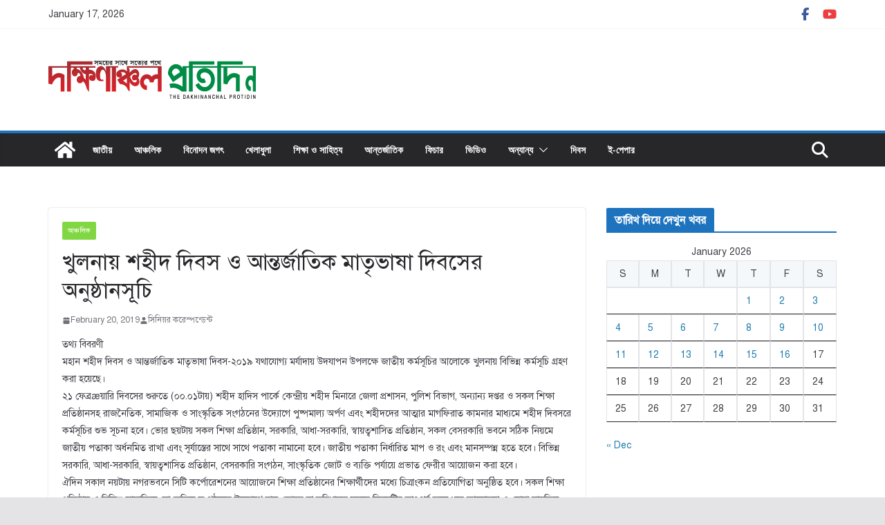

--- FILE ---
content_type: text/html; charset=UTF-8
request_url: https://dakhinanchal.com/%E0%A6%96%E0%A7%81%E0%A6%B2%E0%A6%A8%E0%A6%BE%E0%A7%9F-%E0%A6%B6%E0%A6%B9%E0%A7%80%E0%A6%A6-%E0%A6%A6%E0%A6%BF%E0%A6%AC%E0%A6%B8-%E0%A6%93-%E0%A6%86%E0%A6%A8%E0%A7%8D%E0%A6%A4%E0%A6%B0%E0%A7%8D-2/
body_size: 22227
content:
		<!doctype html>
		<html lang="en-US">
		
<head>

			<meta charset="UTF-8"/>
		<meta name="viewport" content="width=device-width, initial-scale=1">
		<link rel="profile" href="http://gmpg.org/xfn/11"/>
		
	<title>খুলনায় শহীদ দিবস ও আন্তর্জাতিক মাতৃভাষা দিবসের অনুষ্ঠানসূচি &#8211; দক্ষিণাঞ্চল প্রতিদিন</title>
<meta name='robots' content='max-image-preview:large' />
	<style>img:is([sizes="auto" i], [sizes^="auto," i]) { contain-intrinsic-size: 3000px 1500px }</style>
	<!-- Jetpack Site Verification Tags -->
<meta name="google-site-verification" content="17noQUU3xHJBsiyaBlcK0wfKmlMOiEEizSmSwTYRv5Y" />
<link rel='dns-prefetch' href='//static.addtoany.com' />
<link rel='dns-prefetch' href='//stats.wp.com' />
<link rel='preconnect' href='//i0.wp.com' />
<link rel='preconnect' href='//c0.wp.com' />
<link rel="alternate" type="application/rss+xml" title="দক্ষিণাঞ্চল প্রতিদিন &raquo; Feed" href="https://dakhinanchal.com/feed/" />
<link rel="alternate" type="application/rss+xml" title="দক্ষিণাঞ্চল প্রতিদিন &raquo; Comments Feed" href="https://dakhinanchal.com/comments/feed/" />
<link rel="alternate" type="application/rss+xml" title="দক্ষিণাঞ্চল প্রতিদিন &raquo; খুলনায় শহীদ দিবস ও আন্তর্জাতিক মাতৃভাষা দিবসের অনুষ্ঠানসূচি Comments Feed" href="https://dakhinanchal.com/%e0%a6%96%e0%a7%81%e0%a6%b2%e0%a6%a8%e0%a6%be%e0%a7%9f-%e0%a6%b6%e0%a6%b9%e0%a7%80%e0%a6%a6-%e0%a6%a6%e0%a6%bf%e0%a6%ac%e0%a6%b8-%e0%a6%93-%e0%a6%86%e0%a6%a8%e0%a7%8d%e0%a6%a4%e0%a6%b0%e0%a7%8d-2/feed/" />
<script type="text/javascript">
/* <![CDATA[ */
window._wpemojiSettings = {"baseUrl":"https:\/\/s.w.org\/images\/core\/emoji\/15.0.3\/72x72\/","ext":".png","svgUrl":"https:\/\/s.w.org\/images\/core\/emoji\/15.0.3\/svg\/","svgExt":".svg","source":{"concatemoji":"https:\/\/dakhinanchal.com\/wp-includes\/js\/wp-emoji-release.min.js?ver=6.7.4"}};
/*! This file is auto-generated */
!function(i,n){var o,s,e;function c(e){try{var t={supportTests:e,timestamp:(new Date).valueOf()};sessionStorage.setItem(o,JSON.stringify(t))}catch(e){}}function p(e,t,n){e.clearRect(0,0,e.canvas.width,e.canvas.height),e.fillText(t,0,0);var t=new Uint32Array(e.getImageData(0,0,e.canvas.width,e.canvas.height).data),r=(e.clearRect(0,0,e.canvas.width,e.canvas.height),e.fillText(n,0,0),new Uint32Array(e.getImageData(0,0,e.canvas.width,e.canvas.height).data));return t.every(function(e,t){return e===r[t]})}function u(e,t,n){switch(t){case"flag":return n(e,"\ud83c\udff3\ufe0f\u200d\u26a7\ufe0f","\ud83c\udff3\ufe0f\u200b\u26a7\ufe0f")?!1:!n(e,"\ud83c\uddfa\ud83c\uddf3","\ud83c\uddfa\u200b\ud83c\uddf3")&&!n(e,"\ud83c\udff4\udb40\udc67\udb40\udc62\udb40\udc65\udb40\udc6e\udb40\udc67\udb40\udc7f","\ud83c\udff4\u200b\udb40\udc67\u200b\udb40\udc62\u200b\udb40\udc65\u200b\udb40\udc6e\u200b\udb40\udc67\u200b\udb40\udc7f");case"emoji":return!n(e,"\ud83d\udc26\u200d\u2b1b","\ud83d\udc26\u200b\u2b1b")}return!1}function f(e,t,n){var r="undefined"!=typeof WorkerGlobalScope&&self instanceof WorkerGlobalScope?new OffscreenCanvas(300,150):i.createElement("canvas"),a=r.getContext("2d",{willReadFrequently:!0}),o=(a.textBaseline="top",a.font="600 32px Arial",{});return e.forEach(function(e){o[e]=t(a,e,n)}),o}function t(e){var t=i.createElement("script");t.src=e,t.defer=!0,i.head.appendChild(t)}"undefined"!=typeof Promise&&(o="wpEmojiSettingsSupports",s=["flag","emoji"],n.supports={everything:!0,everythingExceptFlag:!0},e=new Promise(function(e){i.addEventListener("DOMContentLoaded",e,{once:!0})}),new Promise(function(t){var n=function(){try{var e=JSON.parse(sessionStorage.getItem(o));if("object"==typeof e&&"number"==typeof e.timestamp&&(new Date).valueOf()<e.timestamp+604800&&"object"==typeof e.supportTests)return e.supportTests}catch(e){}return null}();if(!n){if("undefined"!=typeof Worker&&"undefined"!=typeof OffscreenCanvas&&"undefined"!=typeof URL&&URL.createObjectURL&&"undefined"!=typeof Blob)try{var e="postMessage("+f.toString()+"("+[JSON.stringify(s),u.toString(),p.toString()].join(",")+"));",r=new Blob([e],{type:"text/javascript"}),a=new Worker(URL.createObjectURL(r),{name:"wpTestEmojiSupports"});return void(a.onmessage=function(e){c(n=e.data),a.terminate(),t(n)})}catch(e){}c(n=f(s,u,p))}t(n)}).then(function(e){for(var t in e)n.supports[t]=e[t],n.supports.everything=n.supports.everything&&n.supports[t],"flag"!==t&&(n.supports.everythingExceptFlag=n.supports.everythingExceptFlag&&n.supports[t]);n.supports.everythingExceptFlag=n.supports.everythingExceptFlag&&!n.supports.flag,n.DOMReady=!1,n.readyCallback=function(){n.DOMReady=!0}}).then(function(){return e}).then(function(){var e;n.supports.everything||(n.readyCallback(),(e=n.source||{}).concatemoji?t(e.concatemoji):e.wpemoji&&e.twemoji&&(t(e.twemoji),t(e.wpemoji)))}))}((window,document),window._wpemojiSettings);
/* ]]> */
</script>

<style id='wp-emoji-styles-inline-css' type='text/css'>

	img.wp-smiley, img.emoji {
		display: inline !important;
		border: none !important;
		box-shadow: none !important;
		height: 1em !important;
		width: 1em !important;
		margin: 0 0.07em !important;
		vertical-align: -0.1em !important;
		background: none !important;
		padding: 0 !important;
	}
</style>
<link rel='stylesheet' id='wp-block-library-css' href='https://c0.wp.com/c/6.7.4/wp-includes/css/dist/block-library/style.min.css' type='text/css' media='all' />
<style id='wp-block-library-theme-inline-css' type='text/css'>
.wp-block-audio :where(figcaption){color:#555;font-size:13px;text-align:center}.is-dark-theme .wp-block-audio :where(figcaption){color:#ffffffa6}.wp-block-audio{margin:0 0 1em}.wp-block-code{border:1px solid #ccc;border-radius:4px;font-family:Menlo,Consolas,monaco,monospace;padding:.8em 1em}.wp-block-embed :where(figcaption){color:#555;font-size:13px;text-align:center}.is-dark-theme .wp-block-embed :where(figcaption){color:#ffffffa6}.wp-block-embed{margin:0 0 1em}.blocks-gallery-caption{color:#555;font-size:13px;text-align:center}.is-dark-theme .blocks-gallery-caption{color:#ffffffa6}:root :where(.wp-block-image figcaption){color:#555;font-size:13px;text-align:center}.is-dark-theme :root :where(.wp-block-image figcaption){color:#ffffffa6}.wp-block-image{margin:0 0 1em}.wp-block-pullquote{border-bottom:4px solid;border-top:4px solid;color:currentColor;margin-bottom:1.75em}.wp-block-pullquote cite,.wp-block-pullquote footer,.wp-block-pullquote__citation{color:currentColor;font-size:.8125em;font-style:normal;text-transform:uppercase}.wp-block-quote{border-left:.25em solid;margin:0 0 1.75em;padding-left:1em}.wp-block-quote cite,.wp-block-quote footer{color:currentColor;font-size:.8125em;font-style:normal;position:relative}.wp-block-quote:where(.has-text-align-right){border-left:none;border-right:.25em solid;padding-left:0;padding-right:1em}.wp-block-quote:where(.has-text-align-center){border:none;padding-left:0}.wp-block-quote.is-large,.wp-block-quote.is-style-large,.wp-block-quote:where(.is-style-plain){border:none}.wp-block-search .wp-block-search__label{font-weight:700}.wp-block-search__button{border:1px solid #ccc;padding:.375em .625em}:where(.wp-block-group.has-background){padding:1.25em 2.375em}.wp-block-separator.has-css-opacity{opacity:.4}.wp-block-separator{border:none;border-bottom:2px solid;margin-left:auto;margin-right:auto}.wp-block-separator.has-alpha-channel-opacity{opacity:1}.wp-block-separator:not(.is-style-wide):not(.is-style-dots){width:100px}.wp-block-separator.has-background:not(.is-style-dots){border-bottom:none;height:1px}.wp-block-separator.has-background:not(.is-style-wide):not(.is-style-dots){height:2px}.wp-block-table{margin:0 0 1em}.wp-block-table td,.wp-block-table th{word-break:normal}.wp-block-table :where(figcaption){color:#555;font-size:13px;text-align:center}.is-dark-theme .wp-block-table :where(figcaption){color:#ffffffa6}.wp-block-video :where(figcaption){color:#555;font-size:13px;text-align:center}.is-dark-theme .wp-block-video :where(figcaption){color:#ffffffa6}.wp-block-video{margin:0 0 1em}:root :where(.wp-block-template-part.has-background){margin-bottom:0;margin-top:0;padding:1.25em 2.375em}
</style>
<link rel='stylesheet' id='mediaelement-css' href='https://c0.wp.com/c/6.7.4/wp-includes/js/mediaelement/mediaelementplayer-legacy.min.css' type='text/css' media='all' />
<link rel='stylesheet' id='wp-mediaelement-css' href='https://c0.wp.com/c/6.7.4/wp-includes/js/mediaelement/wp-mediaelement.min.css' type='text/css' media='all' />
<style id='jetpack-sharing-buttons-style-inline-css' type='text/css'>
.jetpack-sharing-buttons__services-list{display:flex;flex-direction:row;flex-wrap:wrap;gap:0;list-style-type:none;margin:5px;padding:0}.jetpack-sharing-buttons__services-list.has-small-icon-size{font-size:12px}.jetpack-sharing-buttons__services-list.has-normal-icon-size{font-size:16px}.jetpack-sharing-buttons__services-list.has-large-icon-size{font-size:24px}.jetpack-sharing-buttons__services-list.has-huge-icon-size{font-size:36px}@media print{.jetpack-sharing-buttons__services-list{display:none!important}}.editor-styles-wrapper .wp-block-jetpack-sharing-buttons{gap:0;padding-inline-start:0}ul.jetpack-sharing-buttons__services-list.has-background{padding:1.25em 2.375em}
</style>
<style id='global-styles-inline-css' type='text/css'>
:root{--wp--preset--aspect-ratio--square: 1;--wp--preset--aspect-ratio--4-3: 4/3;--wp--preset--aspect-ratio--3-4: 3/4;--wp--preset--aspect-ratio--3-2: 3/2;--wp--preset--aspect-ratio--2-3: 2/3;--wp--preset--aspect-ratio--16-9: 16/9;--wp--preset--aspect-ratio--9-16: 9/16;--wp--preset--color--black: #000000;--wp--preset--color--cyan-bluish-gray: #abb8c3;--wp--preset--color--white: #ffffff;--wp--preset--color--pale-pink: #f78da7;--wp--preset--color--vivid-red: #cf2e2e;--wp--preset--color--luminous-vivid-orange: #ff6900;--wp--preset--color--luminous-vivid-amber: #fcb900;--wp--preset--color--light-green-cyan: #7bdcb5;--wp--preset--color--vivid-green-cyan: #00d084;--wp--preset--color--pale-cyan-blue: #8ed1fc;--wp--preset--color--vivid-cyan-blue: #0693e3;--wp--preset--color--vivid-purple: #9b51e0;--wp--preset--gradient--vivid-cyan-blue-to-vivid-purple: linear-gradient(135deg,rgba(6,147,227,1) 0%,rgb(155,81,224) 100%);--wp--preset--gradient--light-green-cyan-to-vivid-green-cyan: linear-gradient(135deg,rgb(122,220,180) 0%,rgb(0,208,130) 100%);--wp--preset--gradient--luminous-vivid-amber-to-luminous-vivid-orange: linear-gradient(135deg,rgba(252,185,0,1) 0%,rgba(255,105,0,1) 100%);--wp--preset--gradient--luminous-vivid-orange-to-vivid-red: linear-gradient(135deg,rgba(255,105,0,1) 0%,rgb(207,46,46) 100%);--wp--preset--gradient--very-light-gray-to-cyan-bluish-gray: linear-gradient(135deg,rgb(238,238,238) 0%,rgb(169,184,195) 100%);--wp--preset--gradient--cool-to-warm-spectrum: linear-gradient(135deg,rgb(74,234,220) 0%,rgb(151,120,209) 20%,rgb(207,42,186) 40%,rgb(238,44,130) 60%,rgb(251,105,98) 80%,rgb(254,248,76) 100%);--wp--preset--gradient--blush-light-purple: linear-gradient(135deg,rgb(255,206,236) 0%,rgb(152,150,240) 100%);--wp--preset--gradient--blush-bordeaux: linear-gradient(135deg,rgb(254,205,165) 0%,rgb(254,45,45) 50%,rgb(107,0,62) 100%);--wp--preset--gradient--luminous-dusk: linear-gradient(135deg,rgb(255,203,112) 0%,rgb(199,81,192) 50%,rgb(65,88,208) 100%);--wp--preset--gradient--pale-ocean: linear-gradient(135deg,rgb(255,245,203) 0%,rgb(182,227,212) 50%,rgb(51,167,181) 100%);--wp--preset--gradient--electric-grass: linear-gradient(135deg,rgb(202,248,128) 0%,rgb(113,206,126) 100%);--wp--preset--gradient--midnight: linear-gradient(135deg,rgb(2,3,129) 0%,rgb(40,116,252) 100%);--wp--preset--font-size--small: 13px;--wp--preset--font-size--medium: 16px;--wp--preset--font-size--large: 20px;--wp--preset--font-size--x-large: 24px;--wp--preset--font-size--xx-large: 30px;--wp--preset--font-size--huge: 36px;--wp--preset--font-family--dm-sans: DM Sans, sans-serif;--wp--preset--font-family--public-sans: Public Sans, sans-serif;--wp--preset--font-family--roboto: Roboto, sans-serif;--wp--preset--font-family--segoe-ui: Segoe UI, Arial, sans-serif;--wp--preset--font-family--ibm-plex-serif: IBM Plex Serif, sans-serif;--wp--preset--font-family--inter: Inter, sans-serif;--wp--preset--spacing--20: 0.44rem;--wp--preset--spacing--30: 0.67rem;--wp--preset--spacing--40: 1rem;--wp--preset--spacing--50: 1.5rem;--wp--preset--spacing--60: 2.25rem;--wp--preset--spacing--70: 3.38rem;--wp--preset--spacing--80: 5.06rem;--wp--preset--shadow--natural: 6px 6px 9px rgba(0, 0, 0, 0.2);--wp--preset--shadow--deep: 12px 12px 50px rgba(0, 0, 0, 0.4);--wp--preset--shadow--sharp: 6px 6px 0px rgba(0, 0, 0, 0.2);--wp--preset--shadow--outlined: 6px 6px 0px -3px rgba(255, 255, 255, 1), 6px 6px rgba(0, 0, 0, 1);--wp--preset--shadow--crisp: 6px 6px 0px rgba(0, 0, 0, 1);}:root { --wp--style--global--content-size: 760px;--wp--style--global--wide-size: 1160px; }:where(body) { margin: 0; }.wp-site-blocks > .alignleft { float: left; margin-right: 2em; }.wp-site-blocks > .alignright { float: right; margin-left: 2em; }.wp-site-blocks > .aligncenter { justify-content: center; margin-left: auto; margin-right: auto; }:where(.wp-site-blocks) > * { margin-block-start: 24px; margin-block-end: 0; }:where(.wp-site-blocks) > :first-child { margin-block-start: 0; }:where(.wp-site-blocks) > :last-child { margin-block-end: 0; }:root { --wp--style--block-gap: 24px; }:root :where(.is-layout-flow) > :first-child{margin-block-start: 0;}:root :where(.is-layout-flow) > :last-child{margin-block-end: 0;}:root :where(.is-layout-flow) > *{margin-block-start: 24px;margin-block-end: 0;}:root :where(.is-layout-constrained) > :first-child{margin-block-start: 0;}:root :where(.is-layout-constrained) > :last-child{margin-block-end: 0;}:root :where(.is-layout-constrained) > *{margin-block-start: 24px;margin-block-end: 0;}:root :where(.is-layout-flex){gap: 24px;}:root :where(.is-layout-grid){gap: 24px;}.is-layout-flow > .alignleft{float: left;margin-inline-start: 0;margin-inline-end: 2em;}.is-layout-flow > .alignright{float: right;margin-inline-start: 2em;margin-inline-end: 0;}.is-layout-flow > .aligncenter{margin-left: auto !important;margin-right: auto !important;}.is-layout-constrained > .alignleft{float: left;margin-inline-start: 0;margin-inline-end: 2em;}.is-layout-constrained > .alignright{float: right;margin-inline-start: 2em;margin-inline-end: 0;}.is-layout-constrained > .aligncenter{margin-left: auto !important;margin-right: auto !important;}.is-layout-constrained > :where(:not(.alignleft):not(.alignright):not(.alignfull)){max-width: var(--wp--style--global--content-size);margin-left: auto !important;margin-right: auto !important;}.is-layout-constrained > .alignwide{max-width: var(--wp--style--global--wide-size);}body .is-layout-flex{display: flex;}.is-layout-flex{flex-wrap: wrap;align-items: center;}.is-layout-flex > :is(*, div){margin: 0;}body .is-layout-grid{display: grid;}.is-layout-grid > :is(*, div){margin: 0;}body{padding-top: 0px;padding-right: 0px;padding-bottom: 0px;padding-left: 0px;}a:where(:not(.wp-element-button)){text-decoration: underline;}:root :where(.wp-element-button, .wp-block-button__link){background-color: #32373c;border-width: 0;color: #fff;font-family: inherit;font-size: inherit;line-height: inherit;padding: calc(0.667em + 2px) calc(1.333em + 2px);text-decoration: none;}.has-black-color{color: var(--wp--preset--color--black) !important;}.has-cyan-bluish-gray-color{color: var(--wp--preset--color--cyan-bluish-gray) !important;}.has-white-color{color: var(--wp--preset--color--white) !important;}.has-pale-pink-color{color: var(--wp--preset--color--pale-pink) !important;}.has-vivid-red-color{color: var(--wp--preset--color--vivid-red) !important;}.has-luminous-vivid-orange-color{color: var(--wp--preset--color--luminous-vivid-orange) !important;}.has-luminous-vivid-amber-color{color: var(--wp--preset--color--luminous-vivid-amber) !important;}.has-light-green-cyan-color{color: var(--wp--preset--color--light-green-cyan) !important;}.has-vivid-green-cyan-color{color: var(--wp--preset--color--vivid-green-cyan) !important;}.has-pale-cyan-blue-color{color: var(--wp--preset--color--pale-cyan-blue) !important;}.has-vivid-cyan-blue-color{color: var(--wp--preset--color--vivid-cyan-blue) !important;}.has-vivid-purple-color{color: var(--wp--preset--color--vivid-purple) !important;}.has-black-background-color{background-color: var(--wp--preset--color--black) !important;}.has-cyan-bluish-gray-background-color{background-color: var(--wp--preset--color--cyan-bluish-gray) !important;}.has-white-background-color{background-color: var(--wp--preset--color--white) !important;}.has-pale-pink-background-color{background-color: var(--wp--preset--color--pale-pink) !important;}.has-vivid-red-background-color{background-color: var(--wp--preset--color--vivid-red) !important;}.has-luminous-vivid-orange-background-color{background-color: var(--wp--preset--color--luminous-vivid-orange) !important;}.has-luminous-vivid-amber-background-color{background-color: var(--wp--preset--color--luminous-vivid-amber) !important;}.has-light-green-cyan-background-color{background-color: var(--wp--preset--color--light-green-cyan) !important;}.has-vivid-green-cyan-background-color{background-color: var(--wp--preset--color--vivid-green-cyan) !important;}.has-pale-cyan-blue-background-color{background-color: var(--wp--preset--color--pale-cyan-blue) !important;}.has-vivid-cyan-blue-background-color{background-color: var(--wp--preset--color--vivid-cyan-blue) !important;}.has-vivid-purple-background-color{background-color: var(--wp--preset--color--vivid-purple) !important;}.has-black-border-color{border-color: var(--wp--preset--color--black) !important;}.has-cyan-bluish-gray-border-color{border-color: var(--wp--preset--color--cyan-bluish-gray) !important;}.has-white-border-color{border-color: var(--wp--preset--color--white) !important;}.has-pale-pink-border-color{border-color: var(--wp--preset--color--pale-pink) !important;}.has-vivid-red-border-color{border-color: var(--wp--preset--color--vivid-red) !important;}.has-luminous-vivid-orange-border-color{border-color: var(--wp--preset--color--luminous-vivid-orange) !important;}.has-luminous-vivid-amber-border-color{border-color: var(--wp--preset--color--luminous-vivid-amber) !important;}.has-light-green-cyan-border-color{border-color: var(--wp--preset--color--light-green-cyan) !important;}.has-vivid-green-cyan-border-color{border-color: var(--wp--preset--color--vivid-green-cyan) !important;}.has-pale-cyan-blue-border-color{border-color: var(--wp--preset--color--pale-cyan-blue) !important;}.has-vivid-cyan-blue-border-color{border-color: var(--wp--preset--color--vivid-cyan-blue) !important;}.has-vivid-purple-border-color{border-color: var(--wp--preset--color--vivid-purple) !important;}.has-vivid-cyan-blue-to-vivid-purple-gradient-background{background: var(--wp--preset--gradient--vivid-cyan-blue-to-vivid-purple) !important;}.has-light-green-cyan-to-vivid-green-cyan-gradient-background{background: var(--wp--preset--gradient--light-green-cyan-to-vivid-green-cyan) !important;}.has-luminous-vivid-amber-to-luminous-vivid-orange-gradient-background{background: var(--wp--preset--gradient--luminous-vivid-amber-to-luminous-vivid-orange) !important;}.has-luminous-vivid-orange-to-vivid-red-gradient-background{background: var(--wp--preset--gradient--luminous-vivid-orange-to-vivid-red) !important;}.has-very-light-gray-to-cyan-bluish-gray-gradient-background{background: var(--wp--preset--gradient--very-light-gray-to-cyan-bluish-gray) !important;}.has-cool-to-warm-spectrum-gradient-background{background: var(--wp--preset--gradient--cool-to-warm-spectrum) !important;}.has-blush-light-purple-gradient-background{background: var(--wp--preset--gradient--blush-light-purple) !important;}.has-blush-bordeaux-gradient-background{background: var(--wp--preset--gradient--blush-bordeaux) !important;}.has-luminous-dusk-gradient-background{background: var(--wp--preset--gradient--luminous-dusk) !important;}.has-pale-ocean-gradient-background{background: var(--wp--preset--gradient--pale-ocean) !important;}.has-electric-grass-gradient-background{background: var(--wp--preset--gradient--electric-grass) !important;}.has-midnight-gradient-background{background: var(--wp--preset--gradient--midnight) !important;}.has-small-font-size{font-size: var(--wp--preset--font-size--small) !important;}.has-medium-font-size{font-size: var(--wp--preset--font-size--medium) !important;}.has-large-font-size{font-size: var(--wp--preset--font-size--large) !important;}.has-x-large-font-size{font-size: var(--wp--preset--font-size--x-large) !important;}.has-xx-large-font-size{font-size: var(--wp--preset--font-size--xx-large) !important;}.has-huge-font-size{font-size: var(--wp--preset--font-size--huge) !important;}.has-dm-sans-font-family{font-family: var(--wp--preset--font-family--dm-sans) !important;}.has-public-sans-font-family{font-family: var(--wp--preset--font-family--public-sans) !important;}.has-roboto-font-family{font-family: var(--wp--preset--font-family--roboto) !important;}.has-segoe-ui-font-family{font-family: var(--wp--preset--font-family--segoe-ui) !important;}.has-ibm-plex-serif-font-family{font-family: var(--wp--preset--font-family--ibm-plex-serif) !important;}.has-inter-font-family{font-family: var(--wp--preset--font-family--inter) !important;}
:root :where(.wp-block-pullquote){font-size: 1.5em;line-height: 1.6;}
</style>
<link rel='stylesheet' id='colormag_style-css' href='https://dakhinanchal.com/wp-content/themes/colormag/style.css?ver=1768603489' type='text/css' media='all' />
<style id='colormag_style-inline-css' type='text/css'>
.colormag-button,
			blockquote, button,
			input[type=reset],
			input[type=button],
			input[type=submit],
			.cm-home-icon.front_page_on,
			.cm-post-categories a,
			.cm-primary-nav ul li ul li:hover,
			.cm-primary-nav ul li.current-menu-item,
			.cm-primary-nav ul li.current_page_ancestor,
			.cm-primary-nav ul li.current-menu-ancestor,
			.cm-primary-nav ul li.current_page_item,
			.cm-primary-nav ul li:hover,
			.cm-primary-nav ul li.focus,
			.cm-mobile-nav li a:hover,
			.colormag-header-clean #cm-primary-nav .cm-menu-toggle:hover,
			.cm-header .cm-mobile-nav li:hover,
			.cm-header .cm-mobile-nav li.current-page-ancestor,
			.cm-header .cm-mobile-nav li.current-menu-ancestor,
			.cm-header .cm-mobile-nav li.current-page-item,
			.cm-header .cm-mobile-nav li.current-menu-item,
			.cm-primary-nav ul li.focus > a,
			.cm-layout-2 .cm-primary-nav ul ul.sub-menu li.focus > a,
			.cm-mobile-nav .current-menu-item>a, .cm-mobile-nav .current_page_item>a,
			.colormag-header-clean .cm-mobile-nav li:hover > a,
			.colormag-header-clean .cm-mobile-nav li.current-page-ancestor > a,
			.colormag-header-clean .cm-mobile-nav li.current-menu-ancestor > a,
			.colormag-header-clean .cm-mobile-nav li.current-page-item > a,
			.colormag-header-clean .cm-mobile-nav li.current-menu-item > a,
			.fa.search-top:hover,
			.widget_call_to_action .btn--primary,
			.colormag-footer--classic .cm-footer-cols .cm-row .cm-widget-title span::before,
			.colormag-footer--classic-bordered .cm-footer-cols .cm-row .cm-widget-title span::before,
			.cm-featured-posts .cm-widget-title span,
			.cm-featured-category-slider-widget .cm-slide-content .cm-entry-header-meta .cm-post-categories a,
			.cm-highlighted-posts .cm-post-content .cm-entry-header-meta .cm-post-categories a,
			.cm-category-slide-next, .cm-category-slide-prev, .slide-next,
			.slide-prev, .cm-tabbed-widget ul li, .cm-posts .wp-pagenavi .current,
			.cm-posts .wp-pagenavi a:hover, .cm-secondary .cm-widget-title span,
			.cm-posts .post .cm-post-content .cm-entry-header-meta .cm-post-categories a,
			.cm-page-header .cm-page-title span, .entry-meta .post-format i,
			.format-link .cm-entry-summary a, .cm-entry-button, .infinite-scroll .tg-infinite-scroll,
			.no-more-post-text, .pagination span,
			.comments-area .comment-author-link span,
			.cm-footer-cols .cm-row .cm-widget-title span,
			.advertisement_above_footer .cm-widget-title span,
			.error, .cm-primary .cm-widget-title span,
			.related-posts-wrapper.style-three .cm-post-content .cm-entry-title a:hover:before,
			.cm-slider-area .cm-widget-title span,
			.cm-beside-slider-widget .cm-widget-title span,
			.top-full-width-sidebar .cm-widget-title span,
			.wp-block-quote, .wp-block-quote.is-style-large,
			.wp-block-quote.has-text-align-right,
			.cm-error-404 .cm-btn, .widget .wp-block-heading, .wp-block-search button,
			.widget a::before, .cm-post-date a::before,
			.byline a::before,
			.colormag-footer--classic-bordered .cm-widget-title::before,
			.wp-block-button__link,
			#cm-tertiary .cm-widget-title span,
			.link-pagination .post-page-numbers.current,
			.wp-block-query-pagination-numbers .page-numbers.current,
			.wp-element-button,
			.wp-block-button .wp-block-button__link,
			.wp-element-button,
			.cm-layout-2 .cm-primary-nav ul ul.sub-menu li:hover,
			.cm-layout-2 .cm-primary-nav ul ul.sub-menu li.current-menu-ancestor,
			.cm-layout-2 .cm-primary-nav ul ul.sub-menu li.current-menu-item,
			.cm-layout-2 .cm-primary-nav ul ul.sub-menu li.focus,
			.search-wrap button,
			.page-numbers .current,
			.cm-footer-builder .cm-widget-title span,
			.wp-block-search .wp-element-button:hover{background-color:#1e73be;}a,
			.cm-layout-2 #cm-primary-nav .fa.search-top:hover,
			.cm-layout-2 #cm-primary-nav.cm-mobile-nav .cm-random-post a:hover .fa-random,
			.cm-layout-2 #cm-primary-nav.cm-primary-nav .cm-random-post a:hover .fa-random,
			.cm-layout-2 .breaking-news .newsticker a:hover,
			.cm-layout-2 .cm-primary-nav ul li.current-menu-item > a,
			.cm-layout-2 .cm-primary-nav ul li.current_page_item > a,
			.cm-layout-2 .cm-primary-nav ul li:hover > a,
			.cm-layout-2 .cm-primary-nav ul li.focus > a
			.dark-skin .cm-layout-2-style-1 #cm-primary-nav.cm-primary-nav .cm-home-icon:hover .fa,
			.byline a:hover, .comments a:hover, .cm-edit-link a:hover, .cm-post-date a:hover,
			.social-links:not(.cm-header-actions .social-links) i.fa:hover, .cm-tag-links a:hover,
			.colormag-header-clean .social-links li:hover i.fa, .cm-layout-2-style-1 .social-links li:hover i.fa,
			.colormag-header-clean .breaking-news .newsticker a:hover, .widget_featured_posts .article-content .cm-entry-title a:hover,
			.widget_featured_slider .slide-content .cm-below-entry-meta .byline a:hover,
			.widget_featured_slider .slide-content .cm-below-entry-meta .comments a:hover,
			.widget_featured_slider .slide-content .cm-below-entry-meta .cm-post-date a:hover,
			.widget_featured_slider .slide-content .cm-entry-title a:hover,
			.widget_block_picture_news.widget_featured_posts .article-content .cm-entry-title a:hover,
			.widget_highlighted_posts .article-content .cm-below-entry-meta .byline a:hover,
			.widget_highlighted_posts .article-content .cm-below-entry-meta .comments a:hover,
			.widget_highlighted_posts .article-content .cm-below-entry-meta .cm-post-date a:hover,
			.widget_highlighted_posts .article-content .cm-entry-title a:hover, i.fa-arrow-up, i.fa-arrow-down,
			.cm-site-title a, #content .post .article-content .cm-entry-title a:hover, .entry-meta .byline i,
			.entry-meta .cat-links i, .entry-meta a, .post .cm-entry-title a:hover, .search .cm-entry-title a:hover,
			.entry-meta .comments-link a:hover, .entry-meta .cm-edit-link a:hover, .entry-meta .cm-post-date a:hover,
			.entry-meta .cm-tag-links a:hover, .single #content .tags a:hover, .count, .next a:hover, .previous a:hover,
			.related-posts-main-title .fa, .single-related-posts .article-content .cm-entry-title a:hover,
			.pagination a span:hover,
			#content .comments-area a.comment-cm-edit-link:hover, #content .comments-area a.comment-permalink:hover,
			#content .comments-area article header cite a:hover, .comments-area .comment-author-link a:hover,
			.comment .comment-reply-link:hover,
			.nav-next a, .nav-previous a,
			#cm-footer .cm-footer-menu ul li a:hover,
			.cm-footer-cols .cm-row a:hover, a#scroll-up i, .related-posts-wrapper-flyout .cm-entry-title a:hover,
			.human-diff-time .human-diff-time-display:hover,
			.cm-layout-2-style-1 #cm-primary-nav .fa:hover,
			.cm-footer-bar a,
			.cm-post-date a:hover,
			.cm-author a:hover,
			.cm-comments-link a:hover,
			.cm-tag-links a:hover,
			.cm-edit-link a:hover,
			.cm-footer-bar .copyright a,
			.cm-featured-posts .cm-entry-title a:hover,
			.cm-posts .post .cm-post-content .cm-entry-title a:hover,
			.cm-posts .post .single-title-above .cm-entry-title a:hover,
			.cm-layout-2 .cm-primary-nav ul li:hover > a,
			.cm-layout-2 #cm-primary-nav .fa:hover,
			.cm-entry-title a:hover,
			button:hover, input[type="button"]:hover,
			input[type="reset"]:hover,
			input[type="submit"]:hover,
			.wp-block-button .wp-block-button__link:hover,
			.cm-button:hover,
			.wp-element-button:hover,
			li.product .added_to_cart:hover,
			.comments-area .comment-permalink:hover,
			.cm-footer-bar-area .cm-footer-bar__2 a{color:#1e73be;}#cm-primary-nav,
			.cm-contained .cm-header-2 .cm-row, .cm-header-builder.cm-full-width .cm-main-header .cm-header-bottom-row{border-top-color:#1e73be;}.cm-layout-2 #cm-primary-nav,
			.cm-layout-2 .cm-primary-nav ul ul.sub-menu li:hover,
			.cm-layout-2 .cm-primary-nav ul > li:hover > a,
			.cm-layout-2 .cm-primary-nav ul > li.current-menu-item > a,
			.cm-layout-2 .cm-primary-nav ul > li.current-menu-ancestor > a,
			.cm-layout-2 .cm-primary-nav ul ul.sub-menu li.current-menu-ancestor,
			.cm-layout-2 .cm-primary-nav ul ul.sub-menu li.current-menu-item,
			.cm-layout-2 .cm-primary-nav ul ul.sub-menu li.focus,
			cm-layout-2 .cm-primary-nav ul ul.sub-menu li.current-menu-ancestor,
			cm-layout-2 .cm-primary-nav ul ul.sub-menu li.current-menu-item,
			cm-layout-2 #cm-primary-nav .cm-menu-toggle:hover,
			cm-layout-2 #cm-primary-nav.cm-mobile-nav .cm-menu-toggle,
			cm-layout-2 .cm-primary-nav ul > li:hover > a,
			cm-layout-2 .cm-primary-nav ul > li.current-menu-item > a,
			cm-layout-2 .cm-primary-nav ul > li.current-menu-ancestor > a,
			.cm-layout-2 .cm-primary-nav ul li.focus > a, .pagination a span:hover,
			.cm-error-404 .cm-btn,
			.single-post .cm-post-categories a::after,
			.widget .block-title,
			.cm-layout-2 .cm-primary-nav ul li.focus > a,
			button,
			input[type="button"],
			input[type="reset"],
			input[type="submit"],
			.wp-block-button .wp-block-button__link,
			.cm-button,
			.wp-element-button,
			li.product .added_to_cart{border-color:#1e73be;}.cm-secondary .cm-widget-title,
			#cm-tertiary .cm-widget-title,
			.widget_featured_posts .widget-title,
			#secondary .widget-title,
			#cm-tertiary .widget-title,
			.cm-page-header .cm-page-title,
			.cm-footer-cols .cm-row .widget-title,
			.advertisement_above_footer .widget-title,
			#primary .widget-title,
			.widget_slider_area .widget-title,
			.widget_beside_slider .widget-title,
			.top-full-width-sidebar .widget-title,
			.cm-footer-cols .cm-row .cm-widget-title,
			.cm-footer-bar .copyright a,
			.cm-layout-2.cm-layout-2-style-2 #cm-primary-nav,
			.cm-layout-2 .cm-primary-nav ul > li:hover > a,
			.cm-footer-builder .cm-widget-title,
			.cm-layout-2 .cm-primary-nav ul > li.current-menu-item > a{border-bottom-color:#1e73be;}@media screen and (min-width: 992px) {.cm-primary{width:70%;}}.cm-top-bar{background-color:#ffffff;}body{background-color:ffffff;background-position:;background-size:cover;background-attachment:fixed;background-repeat:no-repeat;}.cm-header .cm-menu-toggle svg,
			.cm-header .cm-menu-toggle svg{fill:#fff;}.cm-footer-bar-area .cm-footer-bar__2 a{color:#207daf;}.colormag-button,
			blockquote, button,
			input[type=reset],
			input[type=button],
			input[type=submit],
			.cm-home-icon.front_page_on,
			.cm-post-categories a,
			.cm-primary-nav ul li ul li:hover,
			.cm-primary-nav ul li.current-menu-item,
			.cm-primary-nav ul li.current_page_ancestor,
			.cm-primary-nav ul li.current-menu-ancestor,
			.cm-primary-nav ul li.current_page_item,
			.cm-primary-nav ul li:hover,
			.cm-primary-nav ul li.focus,
			.cm-mobile-nav li a:hover,
			.colormag-header-clean #cm-primary-nav .cm-menu-toggle:hover,
			.cm-header .cm-mobile-nav li:hover,
			.cm-header .cm-mobile-nav li.current-page-ancestor,
			.cm-header .cm-mobile-nav li.current-menu-ancestor,
			.cm-header .cm-mobile-nav li.current-page-item,
			.cm-header .cm-mobile-nav li.current-menu-item,
			.cm-primary-nav ul li.focus > a,
			.cm-layout-2 .cm-primary-nav ul ul.sub-menu li.focus > a,
			.cm-mobile-nav .current-menu-item>a, .cm-mobile-nav .current_page_item>a,
			.colormag-header-clean .cm-mobile-nav li:hover > a,
			.colormag-header-clean .cm-mobile-nav li.current-page-ancestor > a,
			.colormag-header-clean .cm-mobile-nav li.current-menu-ancestor > a,
			.colormag-header-clean .cm-mobile-nav li.current-page-item > a,
			.colormag-header-clean .cm-mobile-nav li.current-menu-item > a,
			.fa.search-top:hover,
			.widget_call_to_action .btn--primary,
			.colormag-footer--classic .cm-footer-cols .cm-row .cm-widget-title span::before,
			.colormag-footer--classic-bordered .cm-footer-cols .cm-row .cm-widget-title span::before,
			.cm-featured-posts .cm-widget-title span,
			.cm-featured-category-slider-widget .cm-slide-content .cm-entry-header-meta .cm-post-categories a,
			.cm-highlighted-posts .cm-post-content .cm-entry-header-meta .cm-post-categories a,
			.cm-category-slide-next, .cm-category-slide-prev, .slide-next,
			.slide-prev, .cm-tabbed-widget ul li, .cm-posts .wp-pagenavi .current,
			.cm-posts .wp-pagenavi a:hover, .cm-secondary .cm-widget-title span,
			.cm-posts .post .cm-post-content .cm-entry-header-meta .cm-post-categories a,
			.cm-page-header .cm-page-title span, .entry-meta .post-format i,
			.format-link .cm-entry-summary a, .cm-entry-button, .infinite-scroll .tg-infinite-scroll,
			.no-more-post-text, .pagination span,
			.comments-area .comment-author-link span,
			.cm-footer-cols .cm-row .cm-widget-title span,
			.advertisement_above_footer .cm-widget-title span,
			.error, .cm-primary .cm-widget-title span,
			.related-posts-wrapper.style-three .cm-post-content .cm-entry-title a:hover:before,
			.cm-slider-area .cm-widget-title span,
			.cm-beside-slider-widget .cm-widget-title span,
			.top-full-width-sidebar .cm-widget-title span,
			.wp-block-quote, .wp-block-quote.is-style-large,
			.wp-block-quote.has-text-align-right,
			.cm-error-404 .cm-btn, .widget .wp-block-heading, .wp-block-search button,
			.widget a::before, .cm-post-date a::before,
			.byline a::before,
			.colormag-footer--classic-bordered .cm-widget-title::before,
			.wp-block-button__link,
			#cm-tertiary .cm-widget-title span,
			.link-pagination .post-page-numbers.current,
			.wp-block-query-pagination-numbers .page-numbers.current,
			.wp-element-button,
			.wp-block-button .wp-block-button__link,
			.wp-element-button,
			.cm-layout-2 .cm-primary-nav ul ul.sub-menu li:hover,
			.cm-layout-2 .cm-primary-nav ul ul.sub-menu li.current-menu-ancestor,
			.cm-layout-2 .cm-primary-nav ul ul.sub-menu li.current-menu-item,
			.cm-layout-2 .cm-primary-nav ul ul.sub-menu li.focus,
			.search-wrap button,
			.page-numbers .current,
			.cm-footer-builder .cm-widget-title span,
			.wp-block-search .wp-element-button:hover{background-color:#1e73be;}a,
			.cm-layout-2 #cm-primary-nav .fa.search-top:hover,
			.cm-layout-2 #cm-primary-nav.cm-mobile-nav .cm-random-post a:hover .fa-random,
			.cm-layout-2 #cm-primary-nav.cm-primary-nav .cm-random-post a:hover .fa-random,
			.cm-layout-2 .breaking-news .newsticker a:hover,
			.cm-layout-2 .cm-primary-nav ul li.current-menu-item > a,
			.cm-layout-2 .cm-primary-nav ul li.current_page_item > a,
			.cm-layout-2 .cm-primary-nav ul li:hover > a,
			.cm-layout-2 .cm-primary-nav ul li.focus > a
			.dark-skin .cm-layout-2-style-1 #cm-primary-nav.cm-primary-nav .cm-home-icon:hover .fa,
			.byline a:hover, .comments a:hover, .cm-edit-link a:hover, .cm-post-date a:hover,
			.social-links:not(.cm-header-actions .social-links) i.fa:hover, .cm-tag-links a:hover,
			.colormag-header-clean .social-links li:hover i.fa, .cm-layout-2-style-1 .social-links li:hover i.fa,
			.colormag-header-clean .breaking-news .newsticker a:hover, .widget_featured_posts .article-content .cm-entry-title a:hover,
			.widget_featured_slider .slide-content .cm-below-entry-meta .byline a:hover,
			.widget_featured_slider .slide-content .cm-below-entry-meta .comments a:hover,
			.widget_featured_slider .slide-content .cm-below-entry-meta .cm-post-date a:hover,
			.widget_featured_slider .slide-content .cm-entry-title a:hover,
			.widget_block_picture_news.widget_featured_posts .article-content .cm-entry-title a:hover,
			.widget_highlighted_posts .article-content .cm-below-entry-meta .byline a:hover,
			.widget_highlighted_posts .article-content .cm-below-entry-meta .comments a:hover,
			.widget_highlighted_posts .article-content .cm-below-entry-meta .cm-post-date a:hover,
			.widget_highlighted_posts .article-content .cm-entry-title a:hover, i.fa-arrow-up, i.fa-arrow-down,
			.cm-site-title a, #content .post .article-content .cm-entry-title a:hover, .entry-meta .byline i,
			.entry-meta .cat-links i, .entry-meta a, .post .cm-entry-title a:hover, .search .cm-entry-title a:hover,
			.entry-meta .comments-link a:hover, .entry-meta .cm-edit-link a:hover, .entry-meta .cm-post-date a:hover,
			.entry-meta .cm-tag-links a:hover, .single #content .tags a:hover, .count, .next a:hover, .previous a:hover,
			.related-posts-main-title .fa, .single-related-posts .article-content .cm-entry-title a:hover,
			.pagination a span:hover,
			#content .comments-area a.comment-cm-edit-link:hover, #content .comments-area a.comment-permalink:hover,
			#content .comments-area article header cite a:hover, .comments-area .comment-author-link a:hover,
			.comment .comment-reply-link:hover,
			.nav-next a, .nav-previous a,
			#cm-footer .cm-footer-menu ul li a:hover,
			.cm-footer-cols .cm-row a:hover, a#scroll-up i, .related-posts-wrapper-flyout .cm-entry-title a:hover,
			.human-diff-time .human-diff-time-display:hover,
			.cm-layout-2-style-1 #cm-primary-nav .fa:hover,
			.cm-footer-bar a,
			.cm-post-date a:hover,
			.cm-author a:hover,
			.cm-comments-link a:hover,
			.cm-tag-links a:hover,
			.cm-edit-link a:hover,
			.cm-footer-bar .copyright a,
			.cm-featured-posts .cm-entry-title a:hover,
			.cm-posts .post .cm-post-content .cm-entry-title a:hover,
			.cm-posts .post .single-title-above .cm-entry-title a:hover,
			.cm-layout-2 .cm-primary-nav ul li:hover > a,
			.cm-layout-2 #cm-primary-nav .fa:hover,
			.cm-entry-title a:hover,
			button:hover, input[type="button"]:hover,
			input[type="reset"]:hover,
			input[type="submit"]:hover,
			.wp-block-button .wp-block-button__link:hover,
			.cm-button:hover,
			.wp-element-button:hover,
			li.product .added_to_cart:hover,
			.comments-area .comment-permalink:hover,
			.cm-footer-bar-area .cm-footer-bar__2 a{color:#1e73be;}#cm-primary-nav,
			.cm-contained .cm-header-2 .cm-row, .cm-header-builder.cm-full-width .cm-main-header .cm-header-bottom-row{border-top-color:#1e73be;}.cm-layout-2 #cm-primary-nav,
			.cm-layout-2 .cm-primary-nav ul ul.sub-menu li:hover,
			.cm-layout-2 .cm-primary-nav ul > li:hover > a,
			.cm-layout-2 .cm-primary-nav ul > li.current-menu-item > a,
			.cm-layout-2 .cm-primary-nav ul > li.current-menu-ancestor > a,
			.cm-layout-2 .cm-primary-nav ul ul.sub-menu li.current-menu-ancestor,
			.cm-layout-2 .cm-primary-nav ul ul.sub-menu li.current-menu-item,
			.cm-layout-2 .cm-primary-nav ul ul.sub-menu li.focus,
			cm-layout-2 .cm-primary-nav ul ul.sub-menu li.current-menu-ancestor,
			cm-layout-2 .cm-primary-nav ul ul.sub-menu li.current-menu-item,
			cm-layout-2 #cm-primary-nav .cm-menu-toggle:hover,
			cm-layout-2 #cm-primary-nav.cm-mobile-nav .cm-menu-toggle,
			cm-layout-2 .cm-primary-nav ul > li:hover > a,
			cm-layout-2 .cm-primary-nav ul > li.current-menu-item > a,
			cm-layout-2 .cm-primary-nav ul > li.current-menu-ancestor > a,
			.cm-layout-2 .cm-primary-nav ul li.focus > a, .pagination a span:hover,
			.cm-error-404 .cm-btn,
			.single-post .cm-post-categories a::after,
			.widget .block-title,
			.cm-layout-2 .cm-primary-nav ul li.focus > a,
			button,
			input[type="button"],
			input[type="reset"],
			input[type="submit"],
			.wp-block-button .wp-block-button__link,
			.cm-button,
			.wp-element-button,
			li.product .added_to_cart{border-color:#1e73be;}.cm-secondary .cm-widget-title,
			#cm-tertiary .cm-widget-title,
			.widget_featured_posts .widget-title,
			#secondary .widget-title,
			#cm-tertiary .widget-title,
			.cm-page-header .cm-page-title,
			.cm-footer-cols .cm-row .widget-title,
			.advertisement_above_footer .widget-title,
			#primary .widget-title,
			.widget_slider_area .widget-title,
			.widget_beside_slider .widget-title,
			.top-full-width-sidebar .widget-title,
			.cm-footer-cols .cm-row .cm-widget-title,
			.cm-footer-bar .copyright a,
			.cm-layout-2.cm-layout-2-style-2 #cm-primary-nav,
			.cm-layout-2 .cm-primary-nav ul > li:hover > a,
			.cm-footer-builder .cm-widget-title,
			.cm-layout-2 .cm-primary-nav ul > li.current-menu-item > a{border-bottom-color:#1e73be;}@media screen and (min-width: 992px) {.cm-primary{width:70%;}}.cm-top-bar{background-color:#ffffff;}body{background-color:ffffff;background-position:;background-size:cover;background-attachment:fixed;background-repeat:no-repeat;}.cm-header .cm-menu-toggle svg,
			.cm-header .cm-menu-toggle svg{fill:#fff;}.cm-footer-bar-area .cm-footer-bar__2 a{color:#207daf;}:root{--top-grid-columns: 4;
			--main-grid-columns: 4;
			--bottom-grid-columns: 2;
			}.cm-footer-builder .cm-footer-bottom-row .cm-footer-col{flex-direction: column;}.cm-footer-builder .cm-footer-main-row .cm-footer-col{flex-direction: column;}.cm-footer-builder .cm-footer-top-row .cm-footer-col{flex-direction: column;} :root{--colormag-color-1: #eaf3fb;--colormag-color-2: #bfdcf3;--colormag-color-3: #94c4eb;--colormag-color-4: #6aace2;--colormag-color-5: #257bc1;--colormag-color-6: #1d6096;--colormag-color-7: #15446b;--colormag-color-8: #0c2941;--colormag-color-9: #040e16;}.mzb-featured-posts, .mzb-social-icon, .mzb-featured-categories, .mzb-social-icons-insert{--color--light--primary:rgba(30,115,190,0.1);}body{--color--light--primary:#1e73be;--color--primary:#1e73be;}
</style>
<link rel='stylesheet' id='font-awesome-all-css' href='https://dakhinanchal.com/wp-content/themes/colormag/inc/customizer/customind/assets/fontawesome/v6/css/all.min.css?ver=6.2.4' type='text/css' media='all' />
<link rel='stylesheet' id='colormag-featured-image-popup-css-css' href='https://dakhinanchal.com/wp-content/themes/colormag/assets/js/magnific-popup/magnific-popup.min.css?ver=4.0.20' type='text/css' media='all' />
<link rel='stylesheet' id='font-awesome-4-css' href='https://dakhinanchal.com/wp-content/themes/colormag/assets/library/font-awesome/css/v4-shims.min.css?ver=4.7.0' type='text/css' media='all' />
<link rel='stylesheet' id='colormag-font-awesome-6-css' href='https://dakhinanchal.com/wp-content/themes/colormag/inc/customizer/customind/assets/fontawesome/v6/css/all.min.css?ver=6.2.4' type='text/css' media='all' />
<link rel='stylesheet' id='addtoany-css' href='https://dakhinanchal.com/wp-content/plugins/add-to-any/addtoany.min.css?ver=1.16' type='text/css' media='all' />
<script type="text/javascript" id="addtoany-core-js-before">
/* <![CDATA[ */
window.a2a_config=window.a2a_config||{};a2a_config.callbacks=[];a2a_config.overlays=[];a2a_config.templates={};
/* ]]> */
</script>
<script type="text/javascript" defer src="https://static.addtoany.com/menu/page.js" id="addtoany-core-js"></script>
<script type="text/javascript" src="https://c0.wp.com/c/6.7.4/wp-includes/js/jquery/jquery.min.js" id="jquery-core-js"></script>
<script type="text/javascript" src="https://c0.wp.com/c/6.7.4/wp-includes/js/jquery/jquery-migrate.min.js" id="jquery-migrate-js"></script>
<script type="text/javascript" defer src="https://dakhinanchal.com/wp-content/plugins/add-to-any/addtoany.min.js?ver=1.1" id="addtoany-jquery-js"></script>
<!--[if lte IE 8]>
<script type="text/javascript" src="https://dakhinanchal.com/wp-content/themes/colormag/assets/js/html5shiv.min.js?ver=4.0.20" id="html5-js"></script>
<![endif]-->
<link rel="https://api.w.org/" href="https://dakhinanchal.com/wp-json/" /><link rel="alternate" title="JSON" type="application/json" href="https://dakhinanchal.com/wp-json/wp/v2/posts/6743" /><link rel="EditURI" type="application/rsd+xml" title="RSD" href="https://dakhinanchal.com/xmlrpc.php?rsd" />
<meta name="generator" content="WordPress 6.7.4" />
<link rel="canonical" href="https://dakhinanchal.com/%e0%a6%96%e0%a7%81%e0%a6%b2%e0%a6%a8%e0%a6%be%e0%a7%9f-%e0%a6%b6%e0%a6%b9%e0%a7%80%e0%a6%a6-%e0%a6%a6%e0%a6%bf%e0%a6%ac%e0%a6%b8-%e0%a6%93-%e0%a6%86%e0%a6%a8%e0%a7%8d%e0%a6%a4%e0%a6%b0%e0%a7%8d-2/" />
<link rel='shortlink' href='https://wp.me/pdsVPM-1KL' />
<link rel="alternate" title="oEmbed (JSON)" type="application/json+oembed" href="https://dakhinanchal.com/wp-json/oembed/1.0/embed?url=https%3A%2F%2Fdakhinanchal.com%2F%25e0%25a6%2596%25e0%25a7%2581%25e0%25a6%25b2%25e0%25a6%25a8%25e0%25a6%25be%25e0%25a7%259f-%25e0%25a6%25b6%25e0%25a6%25b9%25e0%25a7%2580%25e0%25a6%25a6-%25e0%25a6%25a6%25e0%25a6%25bf%25e0%25a6%25ac%25e0%25a6%25b8-%25e0%25a6%2593-%25e0%25a6%2586%25e0%25a6%25a8%25e0%25a7%258d%25e0%25a6%25a4%25e0%25a6%25b0%25e0%25a7%258d-2%2F" />
<link rel="alternate" title="oEmbed (XML)" type="text/xml+oembed" href="https://dakhinanchal.com/wp-json/oembed/1.0/embed?url=https%3A%2F%2Fdakhinanchal.com%2F%25e0%25a6%2596%25e0%25a7%2581%25e0%25a6%25b2%25e0%25a6%25a8%25e0%25a6%25be%25e0%25a7%259f-%25e0%25a6%25b6%25e0%25a6%25b9%25e0%25a7%2580%25e0%25a6%25a6-%25e0%25a6%25a6%25e0%25a6%25bf%25e0%25a6%25ac%25e0%25a6%25b8-%25e0%25a6%2593-%25e0%25a6%2586%25e0%25a6%25a8%25e0%25a7%258d%25e0%25a6%25a4%25e0%25a6%25b0%25e0%25a7%258d-2%2F&#038;format=xml" />
<link href="https://dakhinanchal.com/wp-content/plugins/bangla-web-fonts/solaiman-lipi/font.css" rel="stylesheet">		<style>
			body, article, h1, h2, h3, h4, h5, h6, textarea, input, select, .topbar, .main-menu, .breadcrumb, .copyrights-area, form span.required {
				font-family: 'SolaimanLipi', Arial, sans-serif !important;
			}
		</style>
			<script>
			var jabvfcr = {
				selector: "DIV.cm-footer-bar-area",
				manipulation: "html",
				html: 'Developed By Proxima Infotech '
			};
		</script>
			<style>img#wpstats{display:none}</style>
		<link rel="pingback" href="https://dakhinanchal.com/xmlrpc.php">
<!-- Jetpack Open Graph Tags -->
<meta property="og:type" content="article" />
<meta property="og:title" content="খুলনায় শহীদ দিবস ও আন্তর্জাতিক মাতৃভাষা দিবসের অনুষ্ঠানসূচি" />
<meta property="og:url" content="https://dakhinanchal.com/%e0%a6%96%e0%a7%81%e0%a6%b2%e0%a6%a8%e0%a6%be%e0%a7%9f-%e0%a6%b6%e0%a6%b9%e0%a7%80%e0%a6%a6-%e0%a6%a6%e0%a6%bf%e0%a6%ac%e0%a6%b8-%e0%a6%93-%e0%a6%86%e0%a6%a8%e0%a7%8d%e0%a6%a4%e0%a6%b0%e0%a7%8d-2/" />
<meta property="og:description" content="তথ্য বিবরণী মহান শহীদ দিবস ও আন্তর্জাতিক মাতৃভাষা দিবস-২০১৯ যথাযোগ্য মর্যাদায় উদযাপন উপলক্ষে জাতীয় কর্মসূচির আলোকে খুলনায় বিভিন্ন কর্মসূচি গ্রহণ করা হয়েছে। ২১ ফেব্রæয়ারি দিবসের শুরুতে (০০.০১টায়) শহ…" />
<meta property="article:published_time" content="2019-02-20T09:04:12+00:00" />
<meta property="article:modified_time" content="2019-02-20T09:04:12+00:00" />
<meta property="og:site_name" content="দক্ষিণাঞ্চল প্রতিদিন" />
<meta property="og:image" content="https://s0.wp.com/i/blank.jpg" />
<meta property="og:image:width" content="200" />
<meta property="og:image:height" content="200" />
<meta property="og:image:alt" content="" />
<meta property="og:locale" content="en_US" />
<meta name="twitter:text:title" content="খুলনায় শহীদ দিবস ও আন্তর্জাতিক মাতৃভাষা দিবসের অনুষ্ঠানসূচি" />
<meta name="twitter:image" content="https://i0.wp.com/dakhinanchal.com/wp-content/uploads/2021/10/rsz_footer.png?fit=27%2C45&amp;ssl=1" />
<meta name="twitter:card" content="summary" />

<!-- End Jetpack Open Graph Tags -->
<style class='wp-fonts-local' type='text/css'>
@font-face{font-family:"DM Sans";font-style:normal;font-weight:100 900;font-display:fallback;src:url('https://fonts.gstatic.com/s/dmsans/v15/rP2Hp2ywxg089UriCZOIHTWEBlw.woff2') format('woff2');}
@font-face{font-family:"Public Sans";font-style:normal;font-weight:100 900;font-display:fallback;src:url('https://fonts.gstatic.com/s/publicsans/v15/ijwOs5juQtsyLLR5jN4cxBEoRDf44uE.woff2') format('woff2');}
@font-face{font-family:Roboto;font-style:normal;font-weight:100 900;font-display:fallback;src:url('https://fonts.gstatic.com/s/roboto/v30/KFOjCnqEu92Fr1Mu51TjASc6CsE.woff2') format('woff2');}
@font-face{font-family:"IBM Plex Serif";font-style:normal;font-weight:400;font-display:fallback;src:url('https://dakhinanchal.com/wp-content/themes/colormag/assets/fonts/IBMPlexSerif-Regular.woff2') format('woff2');}
@font-face{font-family:"IBM Plex Serif";font-style:normal;font-weight:700;font-display:fallback;src:url('https://dakhinanchal.com/wp-content/themes/colormag/assets/fonts/IBMPlexSerif-Bold.woff2') format('woff2');}
@font-face{font-family:"IBM Plex Serif";font-style:normal;font-weight:600;font-display:fallback;src:url('https://dakhinanchal.com/wp-content/themes/colormag/assets/fonts/IBMPlexSerif-SemiBold.woff2') format('woff2');}
@font-face{font-family:Inter;font-style:normal;font-weight:400;font-display:fallback;src:url('https://dakhinanchal.com/wp-content/themes/colormag/assets/fonts/Inter-Regular.woff2') format('woff2');}
</style>
<link rel="icon" href="https://i0.wp.com/dakhinanchal.com/wp-content/uploads/2021/10/rsz_footer.png?fit=19%2C32&#038;ssl=1" sizes="32x32" />
<link rel="icon" href="https://i0.wp.com/dakhinanchal.com/wp-content/uploads/2021/10/rsz_footer.png?fit=27%2C45&#038;ssl=1" sizes="192x192" />
<link rel="apple-touch-icon" href="https://i0.wp.com/dakhinanchal.com/wp-content/uploads/2021/10/rsz_footer.png?fit=27%2C45&#038;ssl=1" />
<meta name="msapplication-TileImage" content="https://i0.wp.com/dakhinanchal.com/wp-content/uploads/2021/10/rsz_footer.png?fit=27%2C45&#038;ssl=1" />
		<style type="text/css" id="wp-custom-css">
			.widget_featured_slider .slide-content .above-entry-meta .cat-links a {
font-size:large;
}
.widget_featured_posts .article-content .above-entry-meta .cat-links a{
	font-size:large;
}
.sfsiplus_footerLnk{
	display:none;
}
.slide-content{
	background:rgba(0,0,0,0.4) !important;
}
.breaking-news-latest{
	display:none !important;
}

/* ---- EDITED BY A.F ----------- */
.header-image
{
	width: 40%;
	margin-left: 30%;
}

#header-text-nav-container > div.inner-wrap
{
	display:none
}


@media screen and (max-width: 560px)
{
	.header-image
	{
		width: 100%;
		margin-left: 0;
	}
}


#colophon > div.footer-socket-wrapper.clearfix > div > div > div.footer-socket-left-section > div > a:nth-child(4) > span
{
	display:none;
}

#colophon > div.footer-socket-wrapper.clearfix > div > div > div.footer-socket-left-section > div > a:nth-child(4)::before
{
	display:flex;
	content: "Proxima Infotech.";
	visibility:visible;
	display:block;
	position:absolute;
}

.copyright
{
	display:none;
}

.footer-socket-left-section::after
{
	content: "Powered By: Proxima Infotech";
	color:white;
		
}

/* ------ END EDITED BY A.F. ----- */		</style>
		
</head>

<body class="post-template-default single single-post postid-6743 single-format-standard wp-custom-logo wp-embed-responsive cm-header-layout-1 adv-style-1  wide cm-started-content">




		<div id="page" class="hfeed site">
				<a class="skip-link screen-reader-text" href="#main">Skip to content</a>
		

			<header id="cm-masthead" class="cm-header cm-layout-1 cm-layout-1-style-1 cm-full-width">
		
		
				<div class="cm-top-bar">
					<div class="cm-container">
						<div class="cm-row">
							<div class="cm-top-bar__1">
				
		<div class="date-in-header">
			January 17, 2026		</div>

									</div>

							<div class="cm-top-bar__2">
				
		<div class="social-links">
			<ul>
				<li><a href="https://www.facebook.com/Dakhinanchalprotidinonline" target="_blank"><i class="fa fa-facebook"></i></a></li><li><a href="https://www.youtube.com/channel/UCiZhXAGYn_2KexZrSAgfI7w" target="_blank"><i class="fa fa-youtube"></i></a></li>			</ul>
		</div><!-- .social-links -->
									</div>
						</div>
					</div>
				</div>

				
				<div class="cm-main-header">
		
		
	<div id="cm-header-1" class="cm-header-1">
		<div class="cm-container">
			<div class="cm-row">

				<div class="cm-header-col-1">
										<div id="cm-site-branding" class="cm-site-branding">
		<a href="https://dakhinanchal.com/" class="custom-logo-link" rel="home"><img width="300" height="100" src="https://i0.wp.com/dakhinanchal.com/wp-content/uploads/2021/10/cropped-Final-Header.png?fit=300%2C100&amp;ssl=1" class="custom-logo" alt="দক্ষিণাঞ্চল প্রতিদিন" decoding="async" /></a>					</div><!-- #cm-site-branding -->
	
				</div><!-- .cm-header-col-1 -->

				<div class="cm-header-col-2">
								</div><!-- .cm-header-col-2 -->

		</div>
	</div>
</div>
		
<div id="cm-header-2" class="cm-header-2">
	<nav id="cm-primary-nav" class="cm-primary-nav">
		<div class="cm-container">
			<div class="cm-row">
				
				<div class="cm-home-icon">
					<a href="https://dakhinanchal.com/"
						title="দক্ষিণাঞ্চল প্রতিদিন"
					>
						<svg class="cm-icon cm-icon--home" xmlns="http://www.w3.org/2000/svg" viewBox="0 0 28 22"><path d="M13.6465 6.01133L5.11148 13.0409V20.6278C5.11148 20.8242 5.18952 21.0126 5.32842 21.1515C5.46733 21.2904 5.65572 21.3685 5.85217 21.3685L11.0397 21.3551C11.2355 21.3541 11.423 21.2756 11.5611 21.1368C11.6992 20.998 11.7767 20.8102 11.7767 20.6144V16.1837C11.7767 15.9873 11.8547 15.7989 11.9937 15.66C12.1326 15.521 12.321 15.443 12.5174 15.443H15.4801C15.6766 15.443 15.865 15.521 16.0039 15.66C16.1428 15.7989 16.2208 15.9873 16.2208 16.1837V20.6111C16.2205 20.7086 16.2394 20.8052 16.2765 20.8953C16.3136 20.9854 16.3681 21.0673 16.4369 21.1364C16.5057 21.2054 16.5875 21.2602 16.6775 21.2975C16.7675 21.3349 16.864 21.3541 16.9615 21.3541L22.1472 21.3685C22.3436 21.3685 22.532 21.2904 22.6709 21.1515C22.8099 21.0126 22.8879 20.8242 22.8879 20.6278V13.0358L14.3548 6.01133C14.2544 5.93047 14.1295 5.88637 14.0006 5.88637C13.8718 5.88637 13.7468 5.93047 13.6465 6.01133ZM27.1283 10.7892L23.2582 7.59917V1.18717C23.2582 1.03983 23.1997 0.898538 23.0955 0.794359C22.9913 0.69018 22.8501 0.631653 22.7027 0.631653H20.1103C19.963 0.631653 19.8217 0.69018 19.7175 0.794359C19.6133 0.898538 19.5548 1.03983 19.5548 1.18717V4.54848L15.4102 1.13856C15.0125 0.811259 14.5134 0.632307 13.9983 0.632307C13.4832 0.632307 12.9841 0.811259 12.5864 1.13856L0.868291 10.7892C0.81204 10.8357 0.765501 10.8928 0.731333 10.9573C0.697165 11.0218 0.676038 11.0924 0.66916 11.165C0.662282 11.2377 0.669786 11.311 0.691245 11.3807C0.712704 11.4505 0.747696 11.5153 0.794223 11.5715L1.97469 13.0066C2.02109 13.063 2.07816 13.1098 2.14264 13.1441C2.20711 13.1784 2.27773 13.1997 2.35044 13.2067C2.42315 13.2137 2.49653 13.2063 2.56638 13.1849C2.63623 13.1636 2.70118 13.1286 2.7575 13.0821L13.6465 4.11333C13.7468 4.03247 13.8718 3.98837 14.0006 3.98837C14.1295 3.98837 14.2544 4.03247 14.3548 4.11333L25.2442 13.0821C25.3004 13.1286 25.3653 13.1636 25.435 13.1851C25.5048 13.2065 25.5781 13.214 25.6507 13.2071C25.7234 13.2003 25.794 13.1791 25.8584 13.145C25.9229 13.1108 25.98 13.0643 26.0265 13.008L27.207 11.5729C27.2535 11.5164 27.2883 11.4512 27.3095 11.3812C27.3307 11.3111 27.3379 11.2375 27.3306 11.1647C27.3233 11.0919 27.3016 11.0212 27.2669 10.9568C27.2322 10.8923 27.1851 10.8354 27.1283 10.7892Z" /></svg>					</a>
				</div>
				
											<div class="cm-header-actions">
													<div class="cm-top-search">
						<i class="fa fa-search search-top"></i>
						<div class="search-form-top">
									
<form action="https://dakhinanchal.com/" class="search-form searchform clearfix" method="get" role="search">

	<div class="search-wrap">
		<input type="search"
				class="s field"
				name="s"
				value=""
				placeholder="Search"
		/>

		<button class="search-icon" type="submit"></button>
	</div>

</form><!-- .searchform -->
						</div>
					</div>
									</div>
				
					<p class="cm-menu-toggle" aria-expanded="false">
						<svg class="cm-icon cm-icon--bars" xmlns="http://www.w3.org/2000/svg" viewBox="0 0 24 24"><path d="M21 19H3a1 1 0 0 1 0-2h18a1 1 0 0 1 0 2Zm0-6H3a1 1 0 0 1 0-2h18a1 1 0 0 1 0 2Zm0-6H3a1 1 0 0 1 0-2h18a1 1 0 0 1 0 2Z"></path></svg>						<svg class="cm-icon cm-icon--x-mark" xmlns="http://www.w3.org/2000/svg" viewBox="0 0 24 24"><path d="m13.4 12 8.3-8.3c.4-.4.4-1 0-1.4s-1-.4-1.4 0L12 10.6 3.7 2.3c-.4-.4-1-.4-1.4 0s-.4 1 0 1.4l8.3 8.3-8.3 8.3c-.4.4-.4 1 0 1.4.2.2.4.3.7.3s.5-.1.7-.3l8.3-8.3 8.3 8.3c.2.2.5.3.7.3s.5-.1.7-.3c.4-.4.4-1 0-1.4L13.4 12z"></path></svg>					</p>
					<div class="cm-menu-primary-container"><ul id="menu-premium-themes" class="menu"><li id="menu-item-327" class="menu-item menu-item-type-taxonomy menu-item-object-category menu-item-327"><a href="https://dakhinanchal.com/category/%e0%a6%9c%e0%a6%be%e0%a6%a4%e0%a7%80%e0%a7%9f/">জাতীয়</a></li>
<li id="menu-item-331" class="menu-item menu-item-type-taxonomy menu-item-object-category current-post-ancestor current-menu-parent current-post-parent menu-item-331"><a href="https://dakhinanchal.com/category/%e0%a6%86%e0%a6%9e%e0%a7%8d%e0%a6%9a%e0%a6%b2%e0%a6%bf%e0%a6%95/">আঞ্চলিক</a></li>
<li id="menu-item-324" class="menu-item menu-item-type-taxonomy menu-item-object-category menu-item-324"><a href="https://dakhinanchal.com/category/%e0%a6%ac%e0%a6%bf%e0%a6%a8%e0%a7%8b%e0%a6%a6%e0%a6%a8/">বিনোদন জগৎ</a></li>
<li id="menu-item-328" class="menu-item menu-item-type-taxonomy menu-item-object-category menu-item-328"><a href="https://dakhinanchal.com/category/%e0%a6%96%e0%a7%87%e0%a6%b2%e0%a6%be%e0%a6%a7%e0%a7%81%e0%a6%b2%e0%a6%be/">খেলাধুলা</a></li>
<li id="menu-item-332" class="menu-item menu-item-type-taxonomy menu-item-object-category menu-item-332"><a href="https://dakhinanchal.com/category/%e0%a6%b6%e0%a6%bf%e0%a6%95%e0%a7%8d%e0%a6%b7%e0%a6%be/">শিক্ষা ও সাহিত্য</a></li>
<li id="menu-item-330" class="menu-item menu-item-type-taxonomy menu-item-object-category menu-item-330"><a href="https://dakhinanchal.com/category/%e0%a6%86%e0%a6%a8%e0%a7%8d%e0%a6%a4%e0%a6%b0%e0%a7%8d%e0%a6%9c%e0%a6%be%e0%a6%a4%e0%a6%bf%e0%a6%95/">আন্তর্জাতিক</a></li>
<li id="menu-item-329" class="menu-item menu-item-type-taxonomy menu-item-object-category menu-item-329"><a href="https://dakhinanchal.com/category/%e0%a6%ab%e0%a6%bf%e0%a6%9a%e0%a6%be%e0%a6%b0/">ফিচার</a></li>
<li id="menu-item-4365" class="menu-item menu-item-type-post_type menu-item-object-page menu-item-4365"><a href="https://dakhinanchal.com/%e0%a6%ad%e0%a6%bf%e0%a6%a1%e0%a6%bf%e0%a6%93/">ভিডিও</a></li>
<li id="menu-item-1166" class="menu-item menu-item-type-taxonomy menu-item-object-category menu-item-has-children menu-item-1166"><a href="https://dakhinanchal.com/category/%e0%a6%85%e0%a6%a8%e0%a7%8d%e0%a6%af%e0%a6%be%e0%a6%a8%e0%a7%8d%e0%a6%af/">অন্যান্য</a><span role="button" tabindex="0" class="cm-submenu-toggle" onkeypress=""><svg class="cm-icon" xmlns="http://www.w3.org/2000/svg" xml:space="preserve" viewBox="0 0 24 24"><path d="M12 17.5c-.3 0-.5-.1-.7-.3l-9-9c-.4-.4-.4-1 0-1.4s1-.4 1.4 0l8.3 8.3 8.3-8.3c.4-.4 1-.4 1.4 0s.4 1 0 1.4l-9 9c-.2.2-.4.3-.7.3z"/></svg></span>
<ul class="sub-menu">
	<li id="menu-item-42586" class="menu-item menu-item-type-taxonomy menu-item-object-category menu-item-42586"><a href="https://dakhinanchal.com/category/%e0%a6%9f%e0%a7%87%e0%a6%95%e0%a6%a8%e0%a7%8b%e0%a6%b2%e0%a6%9c%e0%a6%bf/">টেকনোলজি</a></li>
	<li id="menu-item-17263" class="menu-item menu-item-type-taxonomy menu-item-object-category menu-item-17263"><a href="https://dakhinanchal.com/category/%e0%a6%85%e0%a6%a8%e0%a7%8d%e0%a6%af%e0%a6%be%e0%a6%a8%e0%a7%8d%e0%a6%af/%e0%a6%9c%e0%a6%be%e0%a6%a8%e0%a6%be%e0%a6%b0-%e0%a6%86%e0%a6%9b%e0%a7%87-%e0%a6%85%e0%a6%a8%e0%a7%87%e0%a6%95-%e0%a6%95%e0%a6%bf%e0%a6%9b%e0%a7%81/">জানার আছে অনেক কিছু</a></li>
	<li id="menu-item-359" class="menu-item menu-item-type-taxonomy menu-item-object-category menu-item-359"><a href="https://dakhinanchal.com/category/%e0%a6%b8%e0%a6%be%e0%a6%95%e0%a7%8d%e0%a6%b7%e0%a6%be%e0%a7%8e%e0%a6%95%e0%a6%be%e0%a6%b0-%e0%a6%93-%e0%a6%ae%e0%a6%a4%e0%a6%be%e0%a6%ae%e0%a6%a4/">সাক্ষাৎকার ও মতামত</a></li>
	<li id="menu-item-1168" class="menu-item menu-item-type-taxonomy menu-item-object-category menu-item-1168"><a href="https://dakhinanchal.com/category/%e0%a6%b2%e0%a6%be%e0%a6%87%e0%a6%ab%e0%a6%b8%e0%a7%8d%e0%a6%9f%e0%a6%be%e0%a6%87%e0%a6%b2/">লাইফস্টাইল</a></li>
	<li id="menu-item-1167" class="menu-item menu-item-type-taxonomy menu-item-object-category menu-item-1167"><a href="https://dakhinanchal.com/category/%e0%a6%ac%e0%a6%bf%e0%a6%9c%e0%a7%8d%e0%a6%9e%e0%a6%aa%e0%a7%8d%e0%a6%a4%e0%a6%bf/">বিজ্ঞপ্তি</a></li>
	<li id="menu-item-358" class="menu-item menu-item-type-taxonomy menu-item-object-category menu-item-358"><a href="https://dakhinanchal.com/category/%e0%a6%b8%e0%a6%ae%e0%a7%8d%e0%a6%aa%e0%a6%be%e0%a6%a6%e0%a6%95%e0%a7%80%e0%a7%9f/">সম্পাদকীয়</a></li>
</ul>
</li>
<li id="menu-item-5978" class="menu-item menu-item-type-taxonomy menu-item-object-category menu-item-5978"><a href="https://dakhinanchal.com/category/%e0%a6%ac%e0%a6%bf%e0%a6%b6%e0%a7%87%e0%a6%b7-%e0%a6%b8%e0%a6%82%e0%a6%96%e0%a7%8d%e0%a6%af%e0%a6%be/%e0%a6%a6%e0%a6%bf%e0%a6%ac%e0%a6%b8/">দিবস</a></li>
<li id="menu-item-64139" class="menu-item menu-item-type-post_type menu-item-object-page menu-item-64139"><a href="https://dakhinanchal.com/%e0%a6%87-%e0%a6%aa%e0%a7%87%e0%a6%aa%e0%a6%be%e0%a6%b0/">ই-পেপার</a></li>
</ul></div>
			</div>
		</div>
	</nav>
</div>
			
				</div> <!-- /.cm-main-header -->
		
				</header><!-- #cm-masthead -->
		
		

	<div id="cm-content" class="cm-content">
		
		<div class="cm-container">
		
<div class="cm-row">
	
	<div id="cm-primary" class="cm-primary">
		<div class="cm-posts clearfix">

			
<article sdfdfds id="post-6743" class="post-6743 post type-post status-publish format-standard hentry category-17">
	
	
	<div class="cm-post-content">
		<div class="cm-entry-header-meta"><div class="cm-post-categories"><a href="https://dakhinanchal.com/category/%e0%a6%86%e0%a6%9e%e0%a7%8d%e0%a6%9a%e0%a6%b2%e0%a6%bf%e0%a6%95/" style="background:#81d742" rel="category tag">আঞ্চলিক</a></div></div>	<header class="cm-entry-header">
				<h1 class="cm-entry-title">
			খুলনায় শহীদ দিবস ও আন্তর্জাতিক মাতৃভাষা দিবসের অনুষ্ঠানসূচি		</h1>
			</header>
<div class="cm-below-entry-meta "><span class="cm-post-date"><a href="https://dakhinanchal.com/%e0%a6%96%e0%a7%81%e0%a6%b2%e0%a6%a8%e0%a6%be%e0%a7%9f-%e0%a6%b6%e0%a6%b9%e0%a7%80%e0%a6%a6-%e0%a6%a6%e0%a6%bf%e0%a6%ac%e0%a6%b8-%e0%a6%93-%e0%a6%86%e0%a6%a8%e0%a7%8d%e0%a6%a4%e0%a6%b0%e0%a7%8d-2/" title="3:04 pm" rel="bookmark"><svg class="cm-icon cm-icon--calendar-fill" xmlns="http://www.w3.org/2000/svg" viewBox="0 0 24 24"><path d="M21.1 6.6v1.6c0 .6-.4 1-1 1H3.9c-.6 0-1-.4-1-1V6.6c0-1.5 1.3-2.8 2.8-2.8h1.7V3c0-.6.4-1 1-1s1 .4 1 1v.8h5.2V3c0-.6.4-1 1-1s1 .4 1 1v.8h1.7c1.5 0 2.8 1.3 2.8 2.8zm-1 4.6H3.9c-.6 0-1 .4-1 1v7c0 1.5 1.3 2.8 2.8 2.8h12.6c1.5 0 2.8-1.3 2.8-2.8v-7c0-.6-.4-1-1-1z"></path></svg> <time class="entry-date published updated" datetime="2019-02-20T15:04:12+06:00">February 20, 2019</time></a></span>
		<span class="cm-author cm-vcard">
			<svg class="cm-icon cm-icon--user" xmlns="http://www.w3.org/2000/svg" viewBox="0 0 24 24"><path d="M7 7c0-2.8 2.2-5 5-5s5 2.2 5 5-2.2 5-5 5-5-2.2-5-5zm9 7H8c-2.8 0-5 2.2-5 5v2c0 .6.4 1 1 1h16c.6 0 1-.4 1-1v-2c0-2.8-2.2-5-5-5z"></path></svg>			<a class="url fn n"
			href="https://dakhinanchal.com/author/dakhinanchal/"
			title="সিনিয়র করেস্পন্ডেন্ট"
			>
				সিনিয়র করেস্পন্ডেন্ট			</a>
		</span>

		</div>
<div class="cm-entry-summary">
	<p>তথ্য বিবরণী<br />
মহান শহীদ দিবস ও আন্তর্জাতিক মাতৃভাষা দিবস-২০১৯ যথাযোগ্য মর্যাদায় উদযাপন উপলক্ষে জাতীয় কর্মসূচির আলোকে খুলনায় বিভিন্ন কর্মসূচি গ্রহণ করা হয়েছে।<br />
২১ ফেব্রæয়ারি দিবসের শুরুতে (০০.০১টায়) শহীদ হাদিস পার্কে কেন্দ্রীয় শহীদ মিনারে জেলা প্রশাসন, পুলিশ বিভাগ, অন্যান্য দপ্তর ও সকল শিক্ষা প্রতিষ্ঠানসহ রাজনৈতিক, সামাজিক ও সাংস্কৃতিক সংগঠনের উদ্যোগে পুষ্পমাল্য অর্পণ এবং শহীদদের আত্মার মাগফিরাত কামনার মাধ্যমে শহীদ দিবসরে কর্মসূচির শুভ সূচনা হবে। ভোর ছয়টায় সকল শিক্ষা প্রতিষ্ঠান, সরকারি, আধা-সরকারি, স্বায়ত্বশাসিত প্রতিষ্ঠান, সকল বেসরকারি ভবনে সঠিক নিয়মে জাতীয় পতাকা অর্ধনমিত রাখা এবং সূর্যাস্তের সাথে সাথে পতাকা নামানো হবে। জাতীয় পতাকা নির্ধারিত মাপ ও রং এবং মানসম্পন্ন হতে হবে। বিভিন্ন সরকারি, আধা-সরকারি, স্বায়ত্বশাসিত প্রতিষ্ঠান, বেসরকারি সংগঠন, সাংস্কৃতিক জোট ও ব্যক্তি পর্যায়ে প্রভাত ফেরীর আয়োজন করা হবে।<br />
ঐদিন সকাল নয়টায় নগরভবনে সিটি কর্পোরেশনের আয়োজনে শিক্ষা প্রতিষ্ঠানের শিক্ষার্থীদের মধ্যে চিত্রাংকন প্রতিযোগিতা অনুষ্ঠিত হবে। সকল শিক্ষা প্রতিষ্ঠান ও বিভিন্ন সামাজিক, সাংস্কৃতিক সংগঠনের উদ্যোগে বাদ জোহর বা সুবিধামত সময়ে দিবসটির তাৎপর্য তুলে ধরে আলোচনা ও দোয়া মাহফিল অনুষ্ঠিত হবে। বাদ জোহর খুলনা কালেক্টরেট জামে মসজিদসহ সকল মসজিদে শহীদদের রুহের মাগফিরাত ও দেশের শান্তি ও কল্যাণ কামনা করে বিশেষ দোয়া কামনা এবং সুবিধামত সময়ে মন্দির, গীর্জা ও অন্যান্য উপসনালয়ে অনুরূপ বিশেষ প্রার্থনা করা হবে।<br />
বিকেল চারটায় ভাষা আন্দোলনে অমর শহীদদের স্মৃতির উদ্দেশ্যে বয়রাস্থ বিভাগীয় গণ-গ্রন্থাগার প্রাঙ্গণে আয়োজিত অমর একুশের বইমেলা প্রাঙ্গণে আলোচনা সভা ও সাংস্কৃতিক অনুষ্ঠান।<br />
শহীদ হাদিস পার্কে এবং খুলনা জাতিসংঘ শিশু পার্কে ঐদিন সন্ধ্যায় খুলনা জেলা তথ্য অফিসের উদ্যোগে ভ্রাম্যমান চলচ্চিত্র প্রদর্শন ও একুশের পোস্টার প্রদর্শনীর আয়োজন করা হবে। দিবসটির তাৎপর্য তুলে ধরে স্থানীয় পত্রিকাগুলো নিজস্ব ব্যবস্থাপনায় বিশেষ নিবন্ধ ও ক্রোড়পত্র প্রকাশ করবে। শহরের গুরুত্বপূর্ণ স্থানসমূহে বাংলা বর্ণমালা সম্বলিত ফেস্টুন দ্বারা সজ্জিত করা হবে।<br />
জেলা প্রশাসনের উদ্যোগে সুবিধামত সময়ে ও দিনে (২০ ফেব্রæয়ারির পূর্বে) খুলনা জিলা স্কুলে প্রাথমিক ও মাধ্যমিক স্কুলের শিক্ষার্থীদের মধ্যে ‘ শহীদ দিবস ও আন্তর্জাতিক মাতৃভাষা দিবসে ভাষা আন্দোলনে খুলনার অবদান’ এর তাৎপর্য তুলে ধরে যথাক্রমে ৩টি বিভাগে অনুর্ধ্ব ৩০০ শব্দ এবং ৫০০ শব্দের রচনা প্রতিযোগিতার আয়োজন করা হবে। ২১ ফেব্রæয়ারি আলোচনা ও সাংস্কৃতিক অনুষ্ঠানে বিজয়ীদের পুরস্কার প্রদান করা হবে।<br />
সুবিধামত সময়ে স্কুল-কলেজে বই পাঠ, স্বরচিত ছড়া ও কবিতা প্রতিযোগিতা, কলেজ ও বিশ্ববিদ্যালয়ে একুশে সংক্রান্ত প্রবন্ধ প্রতিযোগিতার আয়োজন করা হবে। সুবিধামত তারিখ ও সময়ে ইসলামিক ফাউন্ডেশনের আয়োজনে নিজস্ব কার্যালয়ে শিক্ষা প্রতিষ্ঠানের ছাত্রদের মধ্যে বিতর্ক প্রতিযোগিতা এবং ভাষা শহীদদের আত্মার মাগফিরাত ও দেশ-জাতির মঙ্গল কামনা করে বিশেষ মোনাজাত অনুষ্ঠিত হবে। ঐদিন সন্ধ্যায় জেলা শিল্পকলা একাডেমির উদ্যোগে গণগ্রস্থাগার প্রাঙ্গণে সাংস্কৃতিক অনুষ্ঠানের আয়োজন করবে।</p>
<div class="addtoany_share_save_container addtoany_content addtoany_content_bottom"><div class="addtoany_header">শেয়ার করুন:</div><div class="a2a_kit a2a_kit_size_32 addtoany_list" data-a2a-url="https://dakhinanchal.com/%e0%a6%96%e0%a7%81%e0%a6%b2%e0%a6%a8%e0%a6%be%e0%a7%9f-%e0%a6%b6%e0%a6%b9%e0%a7%80%e0%a6%a6-%e0%a6%a6%e0%a6%bf%e0%a6%ac%e0%a6%b8-%e0%a6%93-%e0%a6%86%e0%a6%a8%e0%a7%8d%e0%a6%a4%e0%a6%b0%e0%a7%8d-2/" data-a2a-title="খুলনায় শহীদ দিবস ও আন্তর্জাতিক মাতৃভাষা দিবসের অনুষ্ঠানসূচি"><a class="a2a_button_facebook" href="https://www.addtoany.com/add_to/facebook?linkurl=https%3A%2F%2Fdakhinanchal.com%2F%25e0%25a6%2596%25e0%25a7%2581%25e0%25a6%25b2%25e0%25a6%25a8%25e0%25a6%25be%25e0%25a7%259f-%25e0%25a6%25b6%25e0%25a6%25b9%25e0%25a7%2580%25e0%25a6%25a6-%25e0%25a6%25a6%25e0%25a6%25bf%25e0%25a6%25ac%25e0%25a6%25b8-%25e0%25a6%2593-%25e0%25a6%2586%25e0%25a6%25a8%25e0%25a7%258d%25e0%25a6%25a4%25e0%25a6%25b0%25e0%25a7%258d-2%2F&amp;linkname=%E0%A6%96%E0%A7%81%E0%A6%B2%E0%A6%A8%E0%A6%BE%E0%A7%9F%20%E0%A6%B6%E0%A6%B9%E0%A7%80%E0%A6%A6%20%E0%A6%A6%E0%A6%BF%E0%A6%AC%E0%A6%B8%20%E0%A6%93%20%E0%A6%86%E0%A6%A8%E0%A7%8D%E0%A6%A4%E0%A6%B0%E0%A7%8D%E0%A6%9C%E0%A6%BE%E0%A6%A4%E0%A6%BF%E0%A6%95%20%E0%A6%AE%E0%A6%BE%E0%A6%A4%E0%A7%83%E0%A6%AD%E0%A6%BE%E0%A6%B7%E0%A6%BE%20%E0%A6%A6%E0%A6%BF%E0%A6%AC%E0%A6%B8%E0%A7%87%E0%A6%B0%20%E0%A6%85%E0%A6%A8%E0%A7%81%E0%A6%B7%E0%A7%8D%E0%A6%A0%E0%A6%BE%E0%A6%A8%E0%A6%B8%E0%A7%82%E0%A6%9A%E0%A6%BF" title="Facebook" rel="nofollow noopener" target="_blank"></a><a class="a2a_button_twitter" href="https://www.addtoany.com/add_to/twitter?linkurl=https%3A%2F%2Fdakhinanchal.com%2F%25e0%25a6%2596%25e0%25a7%2581%25e0%25a6%25b2%25e0%25a6%25a8%25e0%25a6%25be%25e0%25a7%259f-%25e0%25a6%25b6%25e0%25a6%25b9%25e0%25a7%2580%25e0%25a6%25a6-%25e0%25a6%25a6%25e0%25a6%25bf%25e0%25a6%25ac%25e0%25a6%25b8-%25e0%25a6%2593-%25e0%25a6%2586%25e0%25a6%25a8%25e0%25a7%258d%25e0%25a6%25a4%25e0%25a6%25b0%25e0%25a7%258d-2%2F&amp;linkname=%E0%A6%96%E0%A7%81%E0%A6%B2%E0%A6%A8%E0%A6%BE%E0%A7%9F%20%E0%A6%B6%E0%A6%B9%E0%A7%80%E0%A6%A6%20%E0%A6%A6%E0%A6%BF%E0%A6%AC%E0%A6%B8%20%E0%A6%93%20%E0%A6%86%E0%A6%A8%E0%A7%8D%E0%A6%A4%E0%A6%B0%E0%A7%8D%E0%A6%9C%E0%A6%BE%E0%A6%A4%E0%A6%BF%E0%A6%95%20%E0%A6%AE%E0%A6%BE%E0%A6%A4%E0%A7%83%E0%A6%AD%E0%A6%BE%E0%A6%B7%E0%A6%BE%20%E0%A6%A6%E0%A6%BF%E0%A6%AC%E0%A6%B8%E0%A7%87%E0%A6%B0%20%E0%A6%85%E0%A6%A8%E0%A7%81%E0%A6%B7%E0%A7%8D%E0%A6%A0%E0%A6%BE%E0%A6%A8%E0%A6%B8%E0%A7%82%E0%A6%9A%E0%A6%BF" title="Twitter" rel="nofollow noopener" target="_blank"></a><a class="a2a_button_whatsapp" href="https://www.addtoany.com/add_to/whatsapp?linkurl=https%3A%2F%2Fdakhinanchal.com%2F%25e0%25a6%2596%25e0%25a7%2581%25e0%25a6%25b2%25e0%25a6%25a8%25e0%25a6%25be%25e0%25a7%259f-%25e0%25a6%25b6%25e0%25a6%25b9%25e0%25a7%2580%25e0%25a6%25a6-%25e0%25a6%25a6%25e0%25a6%25bf%25e0%25a6%25ac%25e0%25a6%25b8-%25e0%25a6%2593-%25e0%25a6%2586%25e0%25a6%25a8%25e0%25a7%258d%25e0%25a6%25a4%25e0%25a6%25b0%25e0%25a7%258d-2%2F&amp;linkname=%E0%A6%96%E0%A7%81%E0%A6%B2%E0%A6%A8%E0%A6%BE%E0%A7%9F%20%E0%A6%B6%E0%A6%B9%E0%A7%80%E0%A6%A6%20%E0%A6%A6%E0%A6%BF%E0%A6%AC%E0%A6%B8%20%E0%A6%93%20%E0%A6%86%E0%A6%A8%E0%A7%8D%E0%A6%A4%E0%A6%B0%E0%A7%8D%E0%A6%9C%E0%A6%BE%E0%A6%A4%E0%A6%BF%E0%A6%95%20%E0%A6%AE%E0%A6%BE%E0%A6%A4%E0%A7%83%E0%A6%AD%E0%A6%BE%E0%A6%B7%E0%A6%BE%20%E0%A6%A6%E0%A6%BF%E0%A6%AC%E0%A6%B8%E0%A7%87%E0%A6%B0%20%E0%A6%85%E0%A6%A8%E0%A7%81%E0%A6%B7%E0%A7%8D%E0%A6%A0%E0%A6%BE%E0%A6%A8%E0%A6%B8%E0%A7%82%E0%A6%9A%E0%A6%BF" title="WhatsApp" rel="nofollow noopener" target="_blank"></a><a class="a2a_button_email" href="https://www.addtoany.com/add_to/email?linkurl=https%3A%2F%2Fdakhinanchal.com%2F%25e0%25a6%2596%25e0%25a7%2581%25e0%25a6%25b2%25e0%25a6%25a8%25e0%25a6%25be%25e0%25a7%259f-%25e0%25a6%25b6%25e0%25a6%25b9%25e0%25a7%2580%25e0%25a6%25a6-%25e0%25a6%25a6%25e0%25a6%25bf%25e0%25a6%25ac%25e0%25a6%25b8-%25e0%25a6%2593-%25e0%25a6%2586%25e0%25a6%25a8%25e0%25a7%258d%25e0%25a6%25a4%25e0%25a6%25b0%25e0%25a7%258d-2%2F&amp;linkname=%E0%A6%96%E0%A7%81%E0%A6%B2%E0%A6%A8%E0%A6%BE%E0%A7%9F%20%E0%A6%B6%E0%A6%B9%E0%A7%80%E0%A6%A6%20%E0%A6%A6%E0%A6%BF%E0%A6%AC%E0%A6%B8%20%E0%A6%93%20%E0%A6%86%E0%A6%A8%E0%A7%8D%E0%A6%A4%E0%A6%B0%E0%A7%8D%E0%A6%9C%E0%A6%BE%E0%A6%A4%E0%A6%BF%E0%A6%95%20%E0%A6%AE%E0%A6%BE%E0%A6%A4%E0%A7%83%E0%A6%AD%E0%A6%BE%E0%A6%B7%E0%A6%BE%20%E0%A6%A6%E0%A6%BF%E0%A6%AC%E0%A6%B8%E0%A7%87%E0%A6%B0%20%E0%A6%85%E0%A6%A8%E0%A7%81%E0%A6%B7%E0%A7%8D%E0%A6%A0%E0%A6%BE%E0%A6%A8%E0%A6%B8%E0%A7%82%E0%A6%9A%E0%A6%BF" title="Email" rel="nofollow noopener" target="_blank"></a><a class="a2a_dd a2a_counter addtoany_share_save addtoany_share" href="https://www.addtoany.com/share"></a></div></div></div>
	
	</div>

	
	</article>
		</div><!-- .cm-posts -->
		
		<ul class="default-wp-page">
			<li class="previous"><a href="https://dakhinanchal.com/%e0%a6%95%e0%a7%8d%e0%a6%b7%e0%a7%81%e0%a6%a6%e0%a7%87-%e0%a6%a1%e0%a6%be%e0%a6%95%e0%a7%8d%e0%a6%a4%e0%a6%be%e0%a6%b0-%e0%a6%95%e0%a6%be%e0%a6%b0%e0%a7%8d%e0%a6%af%e0%a6%95%e0%a7%8d%e0%a6%b0%e0%a6%ae/" rel="prev"><span class="meta-nav"><svg class="cm-icon cm-icon--arrow-left-long" xmlns="http://www.w3.org/2000/svg" viewBox="0 0 24 24"><path d="M2 12.38a1 1 0 0 1 0-.76.91.91 0 0 1 .22-.33L6.52 7a1 1 0 0 1 1.42 0 1 1 0 0 1 0 1.41L5.36 11H21a1 1 0 0 1 0 2H5.36l2.58 2.58a1 1 0 0 1 0 1.41 1 1 0 0 1-.71.3 1 1 0 0 1-.71-.3l-4.28-4.28a.91.91 0 0 1-.24-.33Z"></path></svg></span> ক্ষুদে ডাক্তার কার্যক্রম বিষয়ে এ্যাডভোকেসি সভা অনুষ্ঠিত</a></li>
			<li class="next"><a href="https://dakhinanchal.com/%e0%a6%86%e0%a6%b6%e0%a6%be%e0%a6%b6%e0%a7%81%e0%a6%a8%e0%a6%bf%e0%a6%a4%e0%a7%87-%e0%a6%87%e0%a6%89%e0%a6%aa%e0%a6%bf-%e0%a6%9a%e0%a7%87%e0%a7%9f%e0%a6%be%e0%a6%b0%e0%a6%ae%e0%a7%8d%e0%a6%af%e0%a6%be/" rel="next">আশাশুনিতে ইউপি চেয়ারম্যান ডালিমের নামে মিথ্যা অপবাদ রটানোর প্রতিবাদে বিক্ষোভ মিছিল ও মানববন্ধন <span class="meta-nav"><svg class="cm-icon cm-icon--arrow-right-long" xmlns="http://www.w3.org/2000/svg" viewBox="0 0 24 24"><path d="M21.92 12.38a1 1 0 0 0 0-.76 1 1 0 0 0-.21-.33L17.42 7A1 1 0 0 0 16 8.42L18.59 11H2.94a1 1 0 1 0 0 2h15.65L16 15.58A1 1 0 0 0 16 17a1 1 0 0 0 1.41 0l4.29-4.28a1 1 0 0 0 .22-.34Z"></path></svg></span></a></li>
		</ul>

	
<div id="comments" class="comments-area">

	
		<div id="respond" class="comment-respond">
		<h3 id="reply-title" class="comment-reply-title">Leave a Reply <small><a rel="nofollow" id="cancel-comment-reply-link" href="/%E0%A6%96%E0%A7%81%E0%A6%B2%E0%A6%A8%E0%A6%BE%E0%A7%9F-%E0%A6%B6%E0%A6%B9%E0%A7%80%E0%A6%A6-%E0%A6%A6%E0%A6%BF%E0%A6%AC%E0%A6%B8-%E0%A6%93-%E0%A6%86%E0%A6%A8%E0%A7%8D%E0%A6%A4%E0%A6%B0%E0%A7%8D-2/#respond" style="display:none;">Cancel reply</a></small></h3><form action="https://dakhinanchal.com/wp-comments-post.php" method="post" id="commentform" class="comment-form" novalidate><p class="comment-notes"><span id="email-notes">Your email address will not be published.</span> <span class="required-field-message">Required fields are marked <span class="required">*</span></span></p><p class="comment-form-comment"><label for="comment">Comment <span class="required">*</span></label> <textarea id="comment" name="comment" cols="45" rows="8" maxlength="65525" required></textarea></p><p class="comment-form-author"><label for="author">Name <span class="required">*</span></label> <input id="author" name="author" type="text" value="" size="30" maxlength="245" autocomplete="name" required /></p>
<p class="comment-form-email"><label for="email">Email <span class="required">*</span></label> <input id="email" name="email" type="email" value="" size="30" maxlength="100" aria-describedby="email-notes" autocomplete="email" required /></p>
<p class="comment-form-url"><label for="url">Website</label> <input id="url" name="url" type="url" value="" size="30" maxlength="200" autocomplete="url" /></p>
<p class="form-submit"><input name="submit" type="submit" id="submit" class="submit" value="Post Comment" /> <input type='hidden' name='comment_post_ID' value='6743' id='comment_post_ID' />
<input type='hidden' name='comment_parent' id='comment_parent' value='0' />
</p></form>	</div><!-- #respond -->
	
</div><!-- #comments -->
	</div><!-- #cm-primary -->

	
<div id="cm-secondary" class="cm-secondary">
	
	<aside id="calendar-5" class="widget widget_calendar"><h3 class="cm-widget-title"><span>তারিখ দিয়ে দেখুন খবর</span></h3><div id="calendar_wrap" class="calendar_wrap"><table id="wp-calendar" class="wp-calendar-table">
	<caption>January 2026</caption>
	<thead>
	<tr>
		<th scope="col" title="Sunday">S</th>
		<th scope="col" title="Monday">M</th>
		<th scope="col" title="Tuesday">T</th>
		<th scope="col" title="Wednesday">W</th>
		<th scope="col" title="Thursday">T</th>
		<th scope="col" title="Friday">F</th>
		<th scope="col" title="Saturday">S</th>
	</tr>
	</thead>
	<tbody>
	<tr>
		<td colspan="4" class="pad">&nbsp;</td><td><a href="https://dakhinanchal.com/2026/01/01/" aria-label="Posts published on January 1, 2026">1</a></td><td><a href="https://dakhinanchal.com/2026/01/02/" aria-label="Posts published on January 2, 2026">2</a></td><td><a href="https://dakhinanchal.com/2026/01/03/" aria-label="Posts published on January 3, 2026">3</a></td>
	</tr>
	<tr>
		<td><a href="https://dakhinanchal.com/2026/01/04/" aria-label="Posts published on January 4, 2026">4</a></td><td><a href="https://dakhinanchal.com/2026/01/05/" aria-label="Posts published on January 5, 2026">5</a></td><td><a href="https://dakhinanchal.com/2026/01/06/" aria-label="Posts published on January 6, 2026">6</a></td><td><a href="https://dakhinanchal.com/2026/01/07/" aria-label="Posts published on January 7, 2026">7</a></td><td><a href="https://dakhinanchal.com/2026/01/08/" aria-label="Posts published on January 8, 2026">8</a></td><td><a href="https://dakhinanchal.com/2026/01/09/" aria-label="Posts published on January 9, 2026">9</a></td><td><a href="https://dakhinanchal.com/2026/01/10/" aria-label="Posts published on January 10, 2026">10</a></td>
	</tr>
	<tr>
		<td><a href="https://dakhinanchal.com/2026/01/11/" aria-label="Posts published on January 11, 2026">11</a></td><td><a href="https://dakhinanchal.com/2026/01/12/" aria-label="Posts published on January 12, 2026">12</a></td><td><a href="https://dakhinanchal.com/2026/01/13/" aria-label="Posts published on January 13, 2026">13</a></td><td><a href="https://dakhinanchal.com/2026/01/14/" aria-label="Posts published on January 14, 2026">14</a></td><td><a href="https://dakhinanchal.com/2026/01/15/" aria-label="Posts published on January 15, 2026">15</a></td><td><a href="https://dakhinanchal.com/2026/01/16/" aria-label="Posts published on January 16, 2026">16</a></td><td id="today">17</td>
	</tr>
	<tr>
		<td>18</td><td>19</td><td>20</td><td>21</td><td>22</td><td>23</td><td>24</td>
	</tr>
	<tr>
		<td>25</td><td>26</td><td>27</td><td>28</td><td>29</td><td>30</td><td>31</td>
	</tr>
	</tbody>
	</table><nav aria-label="Previous and next months" class="wp-calendar-nav">
		<span class="wp-calendar-nav-prev"><a href="https://dakhinanchal.com/2025/12/">&laquo; Dec</a></span>
		<span class="pad">&nbsp;</span>
		<span class="wp-calendar-nav-next">&nbsp;</span>
	</nav></div></aside><aside id="block-60" class="widget widget_block">
<div class="wp-block-buttons is-content-justification-center is-layout-flex wp-container-core-buttons-is-layout-1 wp-block-buttons-is-layout-flex"></div>
</aside><aside id="colormag_featured_posts_vertical_widget-17" class="widget cm-featured-posts cm-featured-posts--style-2">
		<h3 class="cm-widget-title" ><span >টেক নিউজ</span></h3><div class="cm-first-post">
			<div class="cm-post">
				<a href="https://dakhinanchal.com/%e0%a7%a9%e0%a7%a6-%e0%a6%85%e0%a6%95%e0%a7%8d%e0%a6%9f%e0%a7%8b%e0%a6%ac%e0%a6%b0%e0%a7%87%e0%a6%b0-%e0%a6%ae%e0%a6%a7%e0%a7%8d%e0%a6%af%e0%a7%87-%e0%a7%a7%e0%a7%a6%e0%a6%9f%e0%a6%bf%e0%a6%b0/" title="৩০ অক্টোবরের মধ্যে ১০টির বেশি সিম ডি-রেজিস্টার করার নির্দেশ"><img width="390" height="205" src="https://i0.wp.com/dakhinanchal.com/wp-content/uploads/2025/09/060925-5-2509060526.jpg?resize=390%2C205&amp;ssl=1" class="attachment-colormag-featured-post-medium size-colormag-featured-post-medium wp-post-image" alt="৩০ অক্টোবরের মধ্যে ১০টির বেশি সিম ডি-রেজিস্টার করার নির্দেশ" title="৩০ অক্টোবরের মধ্যে ১০টির বেশি সিম ডি-রেজিস্টার করার নির্দেশ" decoding="async" loading="lazy" /></a></figure>
				<div class="cm-post-content">
					<div class="cm-entry-header-meta"><div class="cm-post-categories"><a href="https://dakhinanchal.com/category/%e0%a6%9c%e0%a6%be%e0%a6%a4%e0%a7%80%e0%a7%9f/" style="background:#dd3333" rel="category tag">জাতীয়</a><a href="https://dakhinanchal.com/category/%e0%a6%9f%e0%a7%87%e0%a6%95%e0%a6%a8%e0%a7%8b%e0%a6%b2%e0%a6%9c%e0%a6%bf/" rel="category tag">টেকনোলজি</a><a href="https://dakhinanchal.com/category/%e0%a6%b2%e0%a7%87%e0%a6%9f%e0%a7%87%e0%a6%b8%e0%a7%8d%e0%a6%9f/" rel="category tag">লেটেস্ট</a><a href="https://dakhinanchal.com/category/%e0%a6%b6%e0%a7%80%e0%a6%b0%e0%a7%8d%e0%a6%b7-%e0%a6%b8%e0%a6%82%e0%a6%ac%e0%a6%be%e0%a6%a6/" style="background:#4c21ce" rel="category tag">শীর্ষ সংবাদ</a></div></div>		<h3 class="cm-entry-title">
			<a href="https://dakhinanchal.com/%e0%a7%a9%e0%a7%a6-%e0%a6%85%e0%a6%95%e0%a7%8d%e0%a6%9f%e0%a7%8b%e0%a6%ac%e0%a6%b0%e0%a7%87%e0%a6%b0-%e0%a6%ae%e0%a6%a7%e0%a7%8d%e0%a6%af%e0%a7%87-%e0%a7%a7%e0%a7%a6%e0%a6%9f%e0%a6%bf%e0%a6%b0/" title="৩০ অক্টোবরের মধ্যে ১০টির বেশি সিম ডি-রেজিস্টার করার নির্দেশ">
				৩০ অক্টোবরের মধ্যে ১০টির বেশি সিম ডি-রেজিস্টার করার নির্দেশ			</a>
		</h3>
		<div class="cm-below-entry-meta "><span class="cm-post-date"><a href="https://dakhinanchal.com/%e0%a7%a9%e0%a7%a6-%e0%a6%85%e0%a6%95%e0%a7%8d%e0%a6%9f%e0%a7%8b%e0%a6%ac%e0%a6%b0%e0%a7%87%e0%a6%b0-%e0%a6%ae%e0%a6%a7%e0%a7%8d%e0%a6%af%e0%a7%87-%e0%a7%a7%e0%a7%a6%e0%a6%9f%e0%a6%bf%e0%a6%b0/" title="9:38 pm" rel="bookmark"><svg class="cm-icon cm-icon--calendar-fill" xmlns="http://www.w3.org/2000/svg" viewBox="0 0 24 24"><path d="M21.1 6.6v1.6c0 .6-.4 1-1 1H3.9c-.6 0-1-.4-1-1V6.6c0-1.5 1.3-2.8 2.8-2.8h1.7V3c0-.6.4-1 1-1s1 .4 1 1v.8h5.2V3c0-.6.4-1 1-1s1 .4 1 1v.8h1.7c1.5 0 2.8 1.3 2.8 2.8zm-1 4.6H3.9c-.6 0-1 .4-1 1v7c0 1.5 1.3 2.8 2.8 2.8h12.6c1.5 0 2.8-1.3 2.8-2.8v-7c0-.6-.4-1-1-1z"></path></svg> <time class="entry-date published updated" datetime="2025-09-06T21:38:31+06:00">September 6, 2025</time></a></span>
		<span class="cm-author cm-vcard">
			<svg class="cm-icon cm-icon--user" xmlns="http://www.w3.org/2000/svg" viewBox="0 0 24 24"><path d="M7 7c0-2.8 2.2-5 5-5s5 2.2 5 5-2.2 5-5 5-5-2.2-5-5zm9 7H8c-2.8 0-5 2.2-5 5v2c0 .6.4 1 1 1h16c.6 0 1-.4 1-1v-2c0-2.8-2.2-5-5-5z"></path></svg>			<a class="url fn n"
			href="https://dakhinanchal.com/author/tanvir/"
			title="dakhinanchal desk"
			>
				dakhinanchal desk			</a>
		</span>

		</div>
											<div class="cm-entry-summary">
							<p>সরকারের সিদ্ধান্ত অনুযায়ী, এখন থেকে একজন গ্রাহকের নামে সর্বোচ্চ ১০টি সিম নিবন্ধন করার সুযোগ থাকবে। আগে একজনের নামে সর্বোচ্চ ১৫টি</p>
						</div>
									</div>
			</div>

			</div><div class="cm-posts">
			<div class="cm-post">
				<a href="https://dakhinanchal.com/%e0%a7%a7-%e0%a6%8f%e0%a6%a8%e0%a6%86%e0%a6%87%e0%a6%a1%e0%a6%bf%e0%a6%a4%e0%a7%87-%e0%a7%a7%e0%a7%a6%e0%a6%9f%e0%a6%bf%e0%a6%b0-%e0%a6%ac%e0%a7%87%e0%a6%b6%e0%a6%bf-%e0%a6%b8%e0%a6%bf%e0%a6%ae/" title="১ এনআইডিতে ১০টির বেশি সিম নয়, আসছে নতুন সিদ্ধান্ত"><img width="130" height="90" src="https://i0.wp.com/dakhinanchal.com/wp-content/uploads/2025/05/btrc-20250525151429.jpg?resize=130%2C90&amp;ssl=1" class="attachment-colormag-featured-post-small size-colormag-featured-post-small wp-post-image" alt="১ এনআইডিতে ১০টির বেশি সিম নয়, আসছে নতুন সিদ্ধান্ত" title="১ এনআইডিতে ১০টির বেশি সিম নয়, আসছে নতুন সিদ্ধান্ত" decoding="async" loading="lazy" srcset="https://i0.wp.com/dakhinanchal.com/wp-content/uploads/2025/05/btrc-20250525151429.jpg?resize=392%2C272&amp;ssl=1 392w, https://i0.wp.com/dakhinanchal.com/wp-content/uploads/2025/05/btrc-20250525151429.jpg?resize=130%2C90&amp;ssl=1 130w, https://i0.wp.com/dakhinanchal.com/wp-content/uploads/2025/05/btrc-20250525151429.jpg?zoom=2&amp;resize=130%2C90&amp;ssl=1 260w" sizes="auto, (max-width: 130px) 100vw, 130px" /></a></figure>
				<div class="cm-post-content">
					<div class="cm-entry-header-meta"><div class="cm-post-categories"><a href="https://dakhinanchal.com/category/%e0%a6%9c%e0%a6%be%e0%a6%a4%e0%a7%80%e0%a7%9f/" style="background:#dd3333" rel="category tag">জাতীয়</a><a href="https://dakhinanchal.com/category/%e0%a6%9f%e0%a7%87%e0%a6%95%e0%a6%a8%e0%a7%8b%e0%a6%b2%e0%a6%9c%e0%a6%bf/" rel="category tag">টেকনোলজি</a><a href="https://dakhinanchal.com/category/%e0%a6%b2%e0%a7%87%e0%a6%9f%e0%a7%87%e0%a6%b8%e0%a7%8d%e0%a6%9f/" rel="category tag">লেটেস্ট</a><a href="https://dakhinanchal.com/category/%e0%a6%b6%e0%a7%80%e0%a6%b0%e0%a7%8d%e0%a6%b7-%e0%a6%b8%e0%a6%82%e0%a6%ac%e0%a6%be%e0%a6%a6/" style="background:#4c21ce" rel="category tag">শীর্ষ সংবাদ</a></div></div>		<h3 class="cm-entry-title">
			<a href="https://dakhinanchal.com/%e0%a7%a7-%e0%a6%8f%e0%a6%a8%e0%a6%86%e0%a6%87%e0%a6%a1%e0%a6%bf%e0%a6%a4%e0%a7%87-%e0%a7%a7%e0%a7%a6%e0%a6%9f%e0%a6%bf%e0%a6%b0-%e0%a6%ac%e0%a7%87%e0%a6%b6%e0%a6%bf-%e0%a6%b8%e0%a6%bf%e0%a6%ae/" title="১ এনআইডিতে ১০টির বেশি সিম নয়, আসছে নতুন সিদ্ধান্ত">
				১ এনআইডিতে ১০টির বেশি সিম নয়, আসছে নতুন সিদ্ধান্ত			</a>
		</h3>
		<div class="cm-below-entry-meta "><span class="cm-post-date"><a href="https://dakhinanchal.com/%e0%a7%a7-%e0%a6%8f%e0%a6%a8%e0%a6%86%e0%a6%87%e0%a6%a1%e0%a6%bf%e0%a6%a4%e0%a7%87-%e0%a7%a7%e0%a7%a6%e0%a6%9f%e0%a6%bf%e0%a6%b0-%e0%a6%ac%e0%a7%87%e0%a6%b6%e0%a6%bf-%e0%a6%b8%e0%a6%bf%e0%a6%ae/" title="10:14 pm" rel="bookmark"><svg class="cm-icon cm-icon--calendar-fill" xmlns="http://www.w3.org/2000/svg" viewBox="0 0 24 24"><path d="M21.1 6.6v1.6c0 .6-.4 1-1 1H3.9c-.6 0-1-.4-1-1V6.6c0-1.5 1.3-2.8 2.8-2.8h1.7V3c0-.6.4-1 1-1s1 .4 1 1v.8h5.2V3c0-.6.4-1 1-1s1 .4 1 1v.8h1.7c1.5 0 2.8 1.3 2.8 2.8zm-1 4.6H3.9c-.6 0-1 .4-1 1v7c0 1.5 1.3 2.8 2.8 2.8h12.6c1.5 0 2.8-1.3 2.8-2.8v-7c0-.6-.4-1-1-1z"></path></svg> <time class="entry-date published updated" datetime="2025-05-25T22:14:05+06:00">May 25, 2025</time></a></span>
		<span class="cm-author cm-vcard">
			<svg class="cm-icon cm-icon--user" xmlns="http://www.w3.org/2000/svg" viewBox="0 0 24 24"><path d="M7 7c0-2.8 2.2-5 5-5s5 2.2 5 5-2.2 5-5 5-5-2.2-5-5zm9 7H8c-2.8 0-5 2.2-5 5v2c0 .6.4 1 1 1h16c.6 0 1-.4 1-1v-2c0-2.8-2.2-5-5-5z"></path></svg>			<a class="url fn n"
			href="https://dakhinanchal.com/author/tanvir/"
			title="dakhinanchal desk"
			>
				dakhinanchal desk			</a>
		</span>

		</div>
									</div>
			</div>

			
			<div class="cm-post">
				<a href="https://dakhinanchal.com/%e0%a6%87%e0%a6%a8%e0%a7%8d%e0%a6%9f%e0%a6%be%e0%a6%b0%e0%a6%a8%e0%a7%87%e0%a6%9f%e0%a7%87%e0%a6%b0-%e0%a6%96%e0%a6%b0%e0%a6%9a-%e0%a6%95%e0%a6%ae%e0%a6%be%e0%a6%a4%e0%a7%87-%e0%a6%ac%e0%a6%bf/" title="ইন্টারনেটের খরচ কমাতে বিটিআরসির বড় সিদ্ধান্ত, কমলো ব্যান্ডউইথের দাম"><img width="130" height="90" src="https://i0.wp.com/dakhinanchal.com/wp-content/uploads/2025/05/btrc-20240826150522175102-20250522181303.jpg?resize=130%2C90&amp;ssl=1" class="attachment-colormag-featured-post-small size-colormag-featured-post-small wp-post-image" alt="ইন্টারনেটের খরচ কমাতে বিটিআরসির বড় সিদ্ধান্ত, কমলো ব্যান্ডউইথের দাম" title="ইন্টারনেটের খরচ কমাতে বিটিআরসির বড় সিদ্ধান্ত, কমলো ব্যান্ডউইথের দাম" decoding="async" loading="lazy" srcset="https://i0.wp.com/dakhinanchal.com/wp-content/uploads/2025/05/btrc-20240826150522175102-20250522181303.jpg?resize=392%2C272&amp;ssl=1 392w, https://i0.wp.com/dakhinanchal.com/wp-content/uploads/2025/05/btrc-20240826150522175102-20250522181303.jpg?resize=130%2C90&amp;ssl=1 130w, https://i0.wp.com/dakhinanchal.com/wp-content/uploads/2025/05/btrc-20240826150522175102-20250522181303.jpg?zoom=2&amp;resize=130%2C90&amp;ssl=1 260w" sizes="auto, (max-width: 130px) 100vw, 130px" /></a></figure>
				<div class="cm-post-content">
					<div class="cm-entry-header-meta"><div class="cm-post-categories"><a href="https://dakhinanchal.com/category/%e0%a6%9c%e0%a6%be%e0%a6%a4%e0%a7%80%e0%a7%9f/" style="background:#dd3333" rel="category tag">জাতীয়</a><a href="https://dakhinanchal.com/category/%e0%a6%9f%e0%a7%87%e0%a6%95%e0%a6%a8%e0%a7%8b%e0%a6%b2%e0%a6%9c%e0%a6%bf/" rel="category tag">টেকনোলজি</a><a href="https://dakhinanchal.com/category/%e0%a6%b2%e0%a7%87%e0%a6%9f%e0%a7%87%e0%a6%b8%e0%a7%8d%e0%a6%9f/" rel="category tag">লেটেস্ট</a><a href="https://dakhinanchal.com/category/%e0%a6%b6%e0%a7%80%e0%a6%b0%e0%a7%8d%e0%a6%b7-%e0%a6%b8%e0%a6%82%e0%a6%ac%e0%a6%be%e0%a6%a6/" style="background:#4c21ce" rel="category tag">শীর্ষ সংবাদ</a></div></div>		<h3 class="cm-entry-title">
			<a href="https://dakhinanchal.com/%e0%a6%87%e0%a6%a8%e0%a7%8d%e0%a6%9f%e0%a6%be%e0%a6%b0%e0%a6%a8%e0%a7%87%e0%a6%9f%e0%a7%87%e0%a6%b0-%e0%a6%96%e0%a6%b0%e0%a6%9a-%e0%a6%95%e0%a6%ae%e0%a6%be%e0%a6%a4%e0%a7%87-%e0%a6%ac%e0%a6%bf/" title="ইন্টারনেটের খরচ কমাতে বিটিআরসির বড় সিদ্ধান্ত, কমলো ব্যান্ডউইথের দাম">
				ইন্টারনেটের খরচ কমাতে বিটিআরসির বড় সিদ্ধান্ত, কমলো ব্যান্ডউইথের দাম			</a>
		</h3>
		<div class="cm-below-entry-meta "><span class="cm-post-date"><a href="https://dakhinanchal.com/%e0%a6%87%e0%a6%a8%e0%a7%8d%e0%a6%9f%e0%a6%be%e0%a6%b0%e0%a6%a8%e0%a7%87%e0%a6%9f%e0%a7%87%e0%a6%b0-%e0%a6%96%e0%a6%b0%e0%a6%9a-%e0%a6%95%e0%a6%ae%e0%a6%be%e0%a6%a4%e0%a7%87-%e0%a6%ac%e0%a6%bf/" title="11:21 pm" rel="bookmark"><svg class="cm-icon cm-icon--calendar-fill" xmlns="http://www.w3.org/2000/svg" viewBox="0 0 24 24"><path d="M21.1 6.6v1.6c0 .6-.4 1-1 1H3.9c-.6 0-1-.4-1-1V6.6c0-1.5 1.3-2.8 2.8-2.8h1.7V3c0-.6.4-1 1-1s1 .4 1 1v.8h5.2V3c0-.6.4-1 1-1s1 .4 1 1v.8h1.7c1.5 0 2.8 1.3 2.8 2.8zm-1 4.6H3.9c-.6 0-1 .4-1 1v7c0 1.5 1.3 2.8 2.8 2.8h12.6c1.5 0 2.8-1.3 2.8-2.8v-7c0-.6-.4-1-1-1z"></path></svg> <time class="entry-date published updated" datetime="2025-05-22T23:21:18+06:00">May 22, 2025</time></a></span>
		<span class="cm-author cm-vcard">
			<svg class="cm-icon cm-icon--user" xmlns="http://www.w3.org/2000/svg" viewBox="0 0 24 24"><path d="M7 7c0-2.8 2.2-5 5-5s5 2.2 5 5-2.2 5-5 5-5-2.2-5-5zm9 7H8c-2.8 0-5 2.2-5 5v2c0 .6.4 1 1 1h16c.6 0 1-.4 1-1v-2c0-2.8-2.2-5-5-5z"></path></svg>			<a class="url fn n"
			href="https://dakhinanchal.com/author/tanvir/"
			title="dakhinanchal desk"
			>
				dakhinanchal desk			</a>
		</span>

		</div>
									</div>
			</div>

			
			<div class="cm-post">
				<a href="https://dakhinanchal.com/%e0%a6%9c%e0%a7%81%e0%a6%a8%e0%a7%87-%e0%a6%86%e0%a6%b8%e0%a6%9b%e0%a7%87-%e0%a6%87%e0%a6%a8%e0%a7%8d%e0%a6%9f%e0%a6%be%e0%a6%b0%e0%a6%a8%e0%a7%87%e0%a6%9f%e0%a7%87%e0%a6%b0-%e0%a6%a8%e0%a6%a4/" title="জুনে আসছে ইন্টারনেটের নতুন লাইসেন্স নীতিমালা"><img width="130" height="90" src="https://i0.wp.com/dakhinanchal.com/wp-content/uploads/2025/05/image_187984_1747310661.webp?resize=130%2C90&amp;ssl=1" class="attachment-colormag-featured-post-small size-colormag-featured-post-small wp-post-image" alt="জুনে আসছে ইন্টারনেটের নতুন লাইসেন্স নীতিমালা" title="জুনে আসছে ইন্টারনেটের নতুন লাইসেন্স নীতিমালা" decoding="async" loading="lazy" srcset="https://i0.wp.com/dakhinanchal.com/wp-content/uploads/2025/05/image_187984_1747310661.webp?resize=392%2C272&amp;ssl=1 392w, https://i0.wp.com/dakhinanchal.com/wp-content/uploads/2025/05/image_187984_1747310661.webp?resize=130%2C90&amp;ssl=1 130w, https://i0.wp.com/dakhinanchal.com/wp-content/uploads/2025/05/image_187984_1747310661.webp?zoom=2&amp;resize=130%2C90&amp;ssl=1 260w" sizes="auto, (max-width: 130px) 100vw, 130px" /></a></figure>
				<div class="cm-post-content">
					<div class="cm-entry-header-meta"><div class="cm-post-categories"><a href="https://dakhinanchal.com/category/%e0%a6%9c%e0%a6%be%e0%a6%a4%e0%a7%80%e0%a7%9f/" style="background:#dd3333" rel="category tag">জাতীয়</a><a href="https://dakhinanchal.com/category/%e0%a6%9f%e0%a7%87%e0%a6%95%e0%a6%a8%e0%a7%8b%e0%a6%b2%e0%a6%9c%e0%a6%bf/" rel="category tag">টেকনোলজি</a><a href="https://dakhinanchal.com/category/%e0%a6%b2%e0%a7%87%e0%a6%9f%e0%a7%87%e0%a6%b8%e0%a7%8d%e0%a6%9f/" rel="category tag">লেটেস্ট</a><a href="https://dakhinanchal.com/category/%e0%a6%b6%e0%a7%80%e0%a6%b0%e0%a7%8d%e0%a6%b7-%e0%a6%b8%e0%a6%82%e0%a6%ac%e0%a6%be%e0%a6%a6/" style="background:#4c21ce" rel="category tag">শীর্ষ সংবাদ</a></div></div>		<h3 class="cm-entry-title">
			<a href="https://dakhinanchal.com/%e0%a6%9c%e0%a7%81%e0%a6%a8%e0%a7%87-%e0%a6%86%e0%a6%b8%e0%a6%9b%e0%a7%87-%e0%a6%87%e0%a6%a8%e0%a7%8d%e0%a6%9f%e0%a6%be%e0%a6%b0%e0%a6%a8%e0%a7%87%e0%a6%9f%e0%a7%87%e0%a6%b0-%e0%a6%a8%e0%a6%a4/" title="জুনে আসছে ইন্টারনেটের নতুন লাইসেন্স নীতিমালা">
				জুনে আসছে ইন্টারনেটের নতুন লাইসেন্স নীতিমালা			</a>
		</h3>
		<div class="cm-below-entry-meta "><span class="cm-post-date"><a href="https://dakhinanchal.com/%e0%a6%9c%e0%a7%81%e0%a6%a8%e0%a7%87-%e0%a6%86%e0%a6%b8%e0%a6%9b%e0%a7%87-%e0%a6%87%e0%a6%a8%e0%a7%8d%e0%a6%9f%e0%a6%be%e0%a6%b0%e0%a6%a8%e0%a7%87%e0%a6%9f%e0%a7%87%e0%a6%b0-%e0%a6%a8%e0%a6%a4/" title="9:23 pm" rel="bookmark"><svg class="cm-icon cm-icon--calendar-fill" xmlns="http://www.w3.org/2000/svg" viewBox="0 0 24 24"><path d="M21.1 6.6v1.6c0 .6-.4 1-1 1H3.9c-.6 0-1-.4-1-1V6.6c0-1.5 1.3-2.8 2.8-2.8h1.7V3c0-.6.4-1 1-1s1 .4 1 1v.8h5.2V3c0-.6.4-1 1-1s1 .4 1 1v.8h1.7c1.5 0 2.8 1.3 2.8 2.8zm-1 4.6H3.9c-.6 0-1 .4-1 1v7c0 1.5 1.3 2.8 2.8 2.8h12.6c1.5 0 2.8-1.3 2.8-2.8v-7c0-.6-.4-1-1-1z"></path></svg> <time class="entry-date published updated" datetime="2025-05-15T21:23:04+06:00">May 15, 2025</time></a></span>
		<span class="cm-author cm-vcard">
			<svg class="cm-icon cm-icon--user" xmlns="http://www.w3.org/2000/svg" viewBox="0 0 24 24"><path d="M7 7c0-2.8 2.2-5 5-5s5 2.2 5 5-2.2 5-5 5-5-2.2-5-5zm9 7H8c-2.8 0-5 2.2-5 5v2c0 .6.4 1 1 1h16c.6 0 1-.4 1-1v-2c0-2.8-2.2-5-5-5z"></path></svg>			<a class="url fn n"
			href="https://dakhinanchal.com/author/tanvir/"
			title="dakhinanchal desk"
			>
				dakhinanchal desk			</a>
		</span>

		</div>
									</div>
			</div>

			</div></aside><aside id="colormag_featured_posts_vertical_widget-18" class="widget cm-featured-posts cm-featured-posts--style-2">
		<h3 class="cm-widget-title" ><span >ফিচার</span></h3><div class="cm-first-post">
			<div class="cm-post">
				<a href="https://dakhinanchal.com/%e0%a6%a1%e0%a7%87%e0%a6%99%e0%a7%8d%e0%a6%97%e0%a7%81-%e0%a6%9a%e0%a6%bf%e0%a6%95%e0%a6%bf%e0%a7%8e%e0%a6%b8%e0%a6%be%e0%a6%af%e0%a6%bc-%e0%a6%b9%e0%a7%8b%e0%a6%ae%e0%a6%bf%e0%a6%93%e0%a6%aa%e0%a7%8d/" title="ডেঙ্গু চিকিৎসায় হোমিওপ্যাথি"><img width="390" height="205" src="https://i0.wp.com/dakhinanchal.com/wp-content/uploads/2025/08/fdfdfd.jpg?resize=390%2C205&amp;ssl=1" class="attachment-colormag-featured-post-medium size-colormag-featured-post-medium wp-post-image" alt="ডেঙ্গু চিকিৎসায় হোমিওপ্যাথি" title="ডেঙ্গু চিকিৎসায় হোমিওপ্যাথি" decoding="async" loading="lazy" /></a></figure>
				<div class="cm-post-content">
					<div class="cm-entry-header-meta"><div class="cm-post-categories"><a href="https://dakhinanchal.com/category/%e0%a6%ab%e0%a6%bf%e0%a6%9a%e0%a6%be%e0%a6%b0/" rel="category tag">ফিচার</a><a href="https://dakhinanchal.com/category/%e0%a6%b2%e0%a7%87%e0%a6%9f%e0%a7%87%e0%a6%b8%e0%a7%8d%e0%a6%9f/" rel="category tag">লেটেস্ট</a><a href="https://dakhinanchal.com/category/%e0%a6%b6%e0%a7%80%e0%a6%b0%e0%a7%8d%e0%a6%b7-%e0%a6%b8%e0%a6%82%e0%a6%ac%e0%a6%be%e0%a6%a6/" style="background:#4c21ce" rel="category tag">শীর্ষ সংবাদ</a></div></div>		<h3 class="cm-entry-title">
			<a href="https://dakhinanchal.com/%e0%a6%a1%e0%a7%87%e0%a6%99%e0%a7%8d%e0%a6%97%e0%a7%81-%e0%a6%9a%e0%a6%bf%e0%a6%95%e0%a6%bf%e0%a7%8e%e0%a6%b8%e0%a6%be%e0%a6%af%e0%a6%bc-%e0%a6%b9%e0%a7%8b%e0%a6%ae%e0%a6%bf%e0%a6%93%e0%a6%aa%e0%a7%8d/" title="ডেঙ্গু চিকিৎসায় হোমিওপ্যাথি">
				ডেঙ্গু চিকিৎসায় হোমিওপ্যাথি			</a>
		</h3>
		<div class="cm-below-entry-meta "><span class="cm-post-date"><a href="https://dakhinanchal.com/%e0%a6%a1%e0%a7%87%e0%a6%99%e0%a7%8d%e0%a6%97%e0%a7%81-%e0%a6%9a%e0%a6%bf%e0%a6%95%e0%a6%bf%e0%a7%8e%e0%a6%b8%e0%a6%be%e0%a6%af%e0%a6%bc-%e0%a6%b9%e0%a7%8b%e0%a6%ae%e0%a6%bf%e0%a6%93%e0%a6%aa%e0%a7%8d/" title="9:54 pm" rel="bookmark"><svg class="cm-icon cm-icon--calendar-fill" xmlns="http://www.w3.org/2000/svg" viewBox="0 0 24 24"><path d="M21.1 6.6v1.6c0 .6-.4 1-1 1H3.9c-.6 0-1-.4-1-1V6.6c0-1.5 1.3-2.8 2.8-2.8h1.7V3c0-.6.4-1 1-1s1 .4 1 1v.8h5.2V3c0-.6.4-1 1-1s1 .4 1 1v.8h1.7c1.5 0 2.8 1.3 2.8 2.8zm-1 4.6H3.9c-.6 0-1 .4-1 1v7c0 1.5 1.3 2.8 2.8 2.8h12.6c1.5 0 2.8-1.3 2.8-2.8v-7c0-.6-.4-1-1-1z"></path></svg> <time class="entry-date published updated" datetime="2025-08-11T21:54:30+06:00">August 11, 2025</time></a></span>
		<span class="cm-author cm-vcard">
			<svg class="cm-icon cm-icon--user" xmlns="http://www.w3.org/2000/svg" viewBox="0 0 24 24"><path d="M7 7c0-2.8 2.2-5 5-5s5 2.2 5 5-2.2 5-5 5-5-2.2-5-5zm9 7H8c-2.8 0-5 2.2-5 5v2c0 .6.4 1 1 1h16c.6 0 1-.4 1-1v-2c0-2.8-2.2-5-5-5z"></path></svg>			<a class="url fn n"
			href="https://dakhinanchal.com/author/senior-reporter/"
			title="Senior reporter"
			>
				Senior reporter			</a>
		</span>

		</div>
											<div class="cm-entry-summary">
							<p>সাবিয়া সিদ্দিকা ডেঙ্গু এডিস মশাবাহিত ভাইরাস জনিত গ্রীষ্মমণ্ডলীয় রোগ যদিও এটি এখন সব ঋতুতেই দেখা যায়। ডেঙ্গু একটি ভাইরাস, যা</p>
						</div>
									</div>
			</div>

			</div><div class="cm-posts">
			<div class="cm-post">
				<a href="https://dakhinanchal.com/%e0%a6%ac%e0%a6%be%e0%a6%82%e0%a6%b2%e0%a6%be%e0%a6%af%e0%a6%bc-%e0%a6%aa%e0%a6%bf%e0%a6%a0%e0%a6%be-%e0%a6%aa%e0%a7%81%e0%a6%b2%e0%a6%bf-%e0%a6%ac%e0%a6%bf%e0%a6%b6%e0%a7%8d%e0%a6%ac%e0%a7%87/" title="বাংলায় পিঠা-পুলি, বিশ্বের অনেক দেশেই আছে শীতের বিশেষ খাবার"><img width="130" height="90" src="https://i0.wp.com/dakhinanchal.com/wp-content/uploads/2025/01/top-20250123162904.jpg?resize=130%2C90&amp;ssl=1" class="attachment-colormag-featured-post-small size-colormag-featured-post-small wp-post-image" alt="বাংলায় পিঠা-পুলি, বিশ্বের অনেক দেশেই আছে শীতের বিশেষ খাবার" title="বাংলায় পিঠা-পুলি, বিশ্বের অনেক দেশেই আছে শীতের বিশেষ খাবার" decoding="async" loading="lazy" srcset="https://i0.wp.com/dakhinanchal.com/wp-content/uploads/2025/01/top-20250123162904.jpg?resize=392%2C272&amp;ssl=1 392w, https://i0.wp.com/dakhinanchal.com/wp-content/uploads/2025/01/top-20250123162904.jpg?resize=130%2C90&amp;ssl=1 130w, https://i0.wp.com/dakhinanchal.com/wp-content/uploads/2025/01/top-20250123162904.jpg?zoom=2&amp;resize=130%2C90&amp;ssl=1 260w" sizes="auto, (max-width: 130px) 100vw, 130px" /></a></figure>
				<div class="cm-post-content">
					<div class="cm-entry-header-meta"><div class="cm-post-categories"><a href="https://dakhinanchal.com/category/%e0%a6%ab%e0%a6%bf%e0%a6%9a%e0%a6%be%e0%a6%b0/" rel="category tag">ফিচার</a></div></div>		<h3 class="cm-entry-title">
			<a href="https://dakhinanchal.com/%e0%a6%ac%e0%a6%be%e0%a6%82%e0%a6%b2%e0%a6%be%e0%a6%af%e0%a6%bc-%e0%a6%aa%e0%a6%bf%e0%a6%a0%e0%a6%be-%e0%a6%aa%e0%a7%81%e0%a6%b2%e0%a6%bf-%e0%a6%ac%e0%a6%bf%e0%a6%b6%e0%a7%8d%e0%a6%ac%e0%a7%87/" title="বাংলায় পিঠা-পুলি, বিশ্বের অনেক দেশেই আছে শীতের বিশেষ খাবার">
				বাংলায় পিঠা-পুলি, বিশ্বের অনেক দেশেই আছে শীতের বিশেষ খাবার			</a>
		</h3>
		<div class="cm-below-entry-meta "><span class="cm-post-date"><a href="https://dakhinanchal.com/%e0%a6%ac%e0%a6%be%e0%a6%82%e0%a6%b2%e0%a6%be%e0%a6%af%e0%a6%bc-%e0%a6%aa%e0%a6%bf%e0%a6%a0%e0%a6%be-%e0%a6%aa%e0%a7%81%e0%a6%b2%e0%a6%bf-%e0%a6%ac%e0%a6%bf%e0%a6%b6%e0%a7%8d%e0%a6%ac%e0%a7%87/" title="11:56 pm" rel="bookmark"><svg class="cm-icon cm-icon--calendar-fill" xmlns="http://www.w3.org/2000/svg" viewBox="0 0 24 24"><path d="M21.1 6.6v1.6c0 .6-.4 1-1 1H3.9c-.6 0-1-.4-1-1V6.6c0-1.5 1.3-2.8 2.8-2.8h1.7V3c0-.6.4-1 1-1s1 .4 1 1v.8h5.2V3c0-.6.4-1 1-1s1 .4 1 1v.8h1.7c1.5 0 2.8 1.3 2.8 2.8zm-1 4.6H3.9c-.6 0-1 .4-1 1v7c0 1.5 1.3 2.8 2.8 2.8h12.6c1.5 0 2.8-1.3 2.8-2.8v-7c0-.6-.4-1-1-1z"></path></svg> <time class="entry-date published updated" datetime="2025-01-24T23:56:46+06:00">January 24, 2025</time></a></span>
		<span class="cm-author cm-vcard">
			<svg class="cm-icon cm-icon--user" xmlns="http://www.w3.org/2000/svg" viewBox="0 0 24 24"><path d="M7 7c0-2.8 2.2-5 5-5s5 2.2 5 5-2.2 5-5 5-5-2.2-5-5zm9 7H8c-2.8 0-5 2.2-5 5v2c0 .6.4 1 1 1h16c.6 0 1-.4 1-1v-2c0-2.8-2.2-5-5-5z"></path></svg>			<a class="url fn n"
			href="https://dakhinanchal.com/author/tanvir/"
			title="dakhinanchal desk"
			>
				dakhinanchal desk			</a>
		</span>

		</div>
									</div>
			</div>

			
			<div class="cm-post">
				<a href="https://dakhinanchal.com/%e0%a6%8f%e0%a6%87%e0%a6%9a%e0%a6%8f%e0%a6%ae%e0%a6%aa%e0%a6%bf%e0%a6%ad%e0%a6%bf-%e0%a6%95%e0%a6%b0%e0%a7%8b%e0%a6%a8%e0%a6%be%e0%a6%b0-%e0%a6%86%e0%a6%97%e0%a7%87%e0%a6%93-%e0%a6%9a%e0%a7%80/" title="এইচএমপিভি, করোনার আগেও চীনে যেসব মারণ ভাইরাসের উৎপত্তি"><img width="130" height="90" src="https://i0.wp.com/dakhinanchal.com/wp-content/uploads/2025/01/110620086_22569d38-7814-44da-8b50-f9f851a81a5c.jpg.webp?resize=130%2C90&amp;ssl=1" class="attachment-colormag-featured-post-small size-colormag-featured-post-small wp-post-image" alt="এইচএমপিভি, করোনার আগেও চীনে যেসব মারণ ভাইরাসের উৎপত্তি" title="এইচএমপিভি, করোনার আগেও চীনে যেসব মারণ ভাইরাসের উৎপত্তি" decoding="async" loading="lazy" srcset="https://i0.wp.com/dakhinanchal.com/wp-content/uploads/2025/01/110620086_22569d38-7814-44da-8b50-f9f851a81a5c.jpg.webp?resize=392%2C272&amp;ssl=1 392w, https://i0.wp.com/dakhinanchal.com/wp-content/uploads/2025/01/110620086_22569d38-7814-44da-8b50-f9f851a81a5c.jpg.webp?resize=130%2C90&amp;ssl=1 130w, https://i0.wp.com/dakhinanchal.com/wp-content/uploads/2025/01/110620086_22569d38-7814-44da-8b50-f9f851a81a5c.jpg.webp?zoom=2&amp;resize=130%2C90&amp;ssl=1 260w" sizes="auto, (max-width: 130px) 100vw, 130px" /></a></figure>
				<div class="cm-post-content">
					<div class="cm-entry-header-meta"><div class="cm-post-categories"><a href="https://dakhinanchal.com/category/%e0%a6%ab%e0%a6%bf%e0%a6%9a%e0%a6%be%e0%a6%b0/" rel="category tag">ফিচার</a></div></div>		<h3 class="cm-entry-title">
			<a href="https://dakhinanchal.com/%e0%a6%8f%e0%a6%87%e0%a6%9a%e0%a6%8f%e0%a6%ae%e0%a6%aa%e0%a6%bf%e0%a6%ad%e0%a6%bf-%e0%a6%95%e0%a6%b0%e0%a7%8b%e0%a6%a8%e0%a6%be%e0%a6%b0-%e0%a6%86%e0%a6%97%e0%a7%87%e0%a6%93-%e0%a6%9a%e0%a7%80/" title="এইচএমপিভি, করোনার আগেও চীনে যেসব মারণ ভাইরাসের উৎপত্তি">
				এইচএমপিভি, করোনার আগেও চীনে যেসব মারণ ভাইরাসের উৎপত্তি			</a>
		</h3>
		<div class="cm-below-entry-meta "><span class="cm-post-date"><a href="https://dakhinanchal.com/%e0%a6%8f%e0%a6%87%e0%a6%9a%e0%a6%8f%e0%a6%ae%e0%a6%aa%e0%a6%bf%e0%a6%ad%e0%a6%bf-%e0%a6%95%e0%a6%b0%e0%a7%8b%e0%a6%a8%e0%a6%be%e0%a6%b0-%e0%a6%86%e0%a6%97%e0%a7%87%e0%a6%93-%e0%a6%9a%e0%a7%80/" title="11:03 pm" rel="bookmark"><svg class="cm-icon cm-icon--calendar-fill" xmlns="http://www.w3.org/2000/svg" viewBox="0 0 24 24"><path d="M21.1 6.6v1.6c0 .6-.4 1-1 1H3.9c-.6 0-1-.4-1-1V6.6c0-1.5 1.3-2.8 2.8-2.8h1.7V3c0-.6.4-1 1-1s1 .4 1 1v.8h5.2V3c0-.6.4-1 1-1s1 .4 1 1v.8h1.7c1.5 0 2.8 1.3 2.8 2.8zm-1 4.6H3.9c-.6 0-1 .4-1 1v7c0 1.5 1.3 2.8 2.8 2.8h12.6c1.5 0 2.8-1.3 2.8-2.8v-7c0-.6-.4-1-1-1z"></path></svg> <time class="entry-date published updated" datetime="2025-01-09T23:03:47+06:00">January 9, 2025</time></a></span>
		<span class="cm-author cm-vcard">
			<svg class="cm-icon cm-icon--user" xmlns="http://www.w3.org/2000/svg" viewBox="0 0 24 24"><path d="M7 7c0-2.8 2.2-5 5-5s5 2.2 5 5-2.2 5-5 5-5-2.2-5-5zm9 7H8c-2.8 0-5 2.2-5 5v2c0 .6.4 1 1 1h16c.6 0 1-.4 1-1v-2c0-2.8-2.2-5-5-5z"></path></svg>			<a class="url fn n"
			href="https://dakhinanchal.com/author/tanvir/"
			title="dakhinanchal desk"
			>
				dakhinanchal desk			</a>
		</span>

		</div>
									</div>
			</div>

			
			<div class="cm-post">
				<a href="https://dakhinanchal.com/%e0%a6%ae%e0%a6%be%e0%a6%a8%e0%a7%81%e0%a6%b7%e0%a7%87%e0%a6%b0-%e0%a6%9c%e0%a6%a8%e0%a7%8d%e0%a6%af-%e0%a6%b9%e0%a6%bf%e0%a6%89%e0%a6%ae%e0%a7%8d%e0%a6%af%e0%a6%be%e0%a6%a8-%e0%a6%93/" title="মানুষের জন্য ‘হিউম্যান ওয়াশিং মেশিন’ কীভাবে কাজ করবে?"><img width="130" height="90" src="https://i0.wp.com/dakhinanchal.com/wp-content/uploads/2024/12/1733742126_bath-2.jpg?resize=130%2C90&amp;ssl=1" class="attachment-colormag-featured-post-small size-colormag-featured-post-small wp-post-image" alt="মানুষের জন্য ‘হিউম্যান ওয়াশিং মেশিন’ কীভাবে কাজ করবে?" title="মানুষের জন্য ‘হিউম্যান ওয়াশিং মেশিন’ কীভাবে কাজ করবে?" decoding="async" loading="lazy" srcset="https://i0.wp.com/dakhinanchal.com/wp-content/uploads/2024/12/1733742126_bath-2.jpg?resize=392%2C272&amp;ssl=1 392w, https://i0.wp.com/dakhinanchal.com/wp-content/uploads/2024/12/1733742126_bath-2.jpg?resize=130%2C90&amp;ssl=1 130w, https://i0.wp.com/dakhinanchal.com/wp-content/uploads/2024/12/1733742126_bath-2.jpg?zoom=2&amp;resize=130%2C90&amp;ssl=1 260w" sizes="auto, (max-width: 130px) 100vw, 130px" /></a></figure>
				<div class="cm-post-content">
					<div class="cm-entry-header-meta"><div class="cm-post-categories"><a href="https://dakhinanchal.com/category/%e0%a6%ab%e0%a6%bf%e0%a6%9a%e0%a6%be%e0%a6%b0/" rel="category tag">ফিচার</a></div></div>		<h3 class="cm-entry-title">
			<a href="https://dakhinanchal.com/%e0%a6%ae%e0%a6%be%e0%a6%a8%e0%a7%81%e0%a6%b7%e0%a7%87%e0%a6%b0-%e0%a6%9c%e0%a6%a8%e0%a7%8d%e0%a6%af-%e0%a6%b9%e0%a6%bf%e0%a6%89%e0%a6%ae%e0%a7%8d%e0%a6%af%e0%a6%be%e0%a6%a8-%e0%a6%93/" title="মানুষের জন্য ‘হিউম্যান ওয়াশিং মেশিন’ কীভাবে কাজ করবে?">
				মানুষের জন্য ‘হিউম্যান ওয়াশিং মেশিন’ কীভাবে কাজ করবে?			</a>
		</h3>
		<div class="cm-below-entry-meta "><span class="cm-post-date"><a href="https://dakhinanchal.com/%e0%a6%ae%e0%a6%be%e0%a6%a8%e0%a7%81%e0%a6%b7%e0%a7%87%e0%a6%b0-%e0%a6%9c%e0%a6%a8%e0%a7%8d%e0%a6%af-%e0%a6%b9%e0%a6%bf%e0%a6%89%e0%a6%ae%e0%a7%8d%e0%a6%af%e0%a6%be%e0%a6%a8-%e0%a6%93/" title="11:06 pm" rel="bookmark"><svg class="cm-icon cm-icon--calendar-fill" xmlns="http://www.w3.org/2000/svg" viewBox="0 0 24 24"><path d="M21.1 6.6v1.6c0 .6-.4 1-1 1H3.9c-.6 0-1-.4-1-1V6.6c0-1.5 1.3-2.8 2.8-2.8h1.7V3c0-.6.4-1 1-1s1 .4 1 1v.8h5.2V3c0-.6.4-1 1-1s1 .4 1 1v.8h1.7c1.5 0 2.8 1.3 2.8 2.8zm-1 4.6H3.9c-.6 0-1 .4-1 1v7c0 1.5 1.3 2.8 2.8 2.8h12.6c1.5 0 2.8-1.3 2.8-2.8v-7c0-.6-.4-1-1-1z"></path></svg> <time class="entry-date published updated" datetime="2024-12-19T23:06:47+06:00">December 19, 2024</time></a></span>
		<span class="cm-author cm-vcard">
			<svg class="cm-icon cm-icon--user" xmlns="http://www.w3.org/2000/svg" viewBox="0 0 24 24"><path d="M7 7c0-2.8 2.2-5 5-5s5 2.2 5 5-2.2 5-5 5-5-2.2-5-5zm9 7H8c-2.8 0-5 2.2-5 5v2c0 .6.4 1 1 1h16c.6 0 1-.4 1-1v-2c0-2.8-2.2-5-5-5z"></path></svg>			<a class="url fn n"
			href="https://dakhinanchal.com/author/tanvir/"
			title="dakhinanchal desk"
			>
				dakhinanchal desk			</a>
		</span>

		</div>
									</div>
			</div>

			</div></aside><aside id="colormag_featured_posts_vertical_widget-19" class="widget cm-featured-posts cm-featured-posts--style-2">
		<h3 class="cm-widget-title" ><span >শিক্ষা সংবাদ</span></h3><div class="cm-first-post">
			<div class="cm-post">
				<a href="https://dakhinanchal.com/%e0%a6%ae%e0%a7%87%e0%a6%a1%e0%a6%bf%e0%a6%95%e0%a7%87%e0%a6%b2-%e0%a6%ad%e0%a6%b0%e0%a7%8d%e0%a6%a4%e0%a6%bf-%e0%a6%aa%e0%a6%b0%e0%a7%80%e0%a6%95%e0%a7%8d%e0%a6%b7%e0%a6%be%e0%a6%b0-%e0%a6%ab-4/" title="মেডিকেল ভর্তি পরীক্ষার ফল প্রকাশ, পাসের হার ৬৬.৫৭"><img width="390" height="205" src="https://i0.wp.com/dakhinanchal.com/wp-content/uploads/2025/12/ak_1765711129.jpg?resize=390%2C205&amp;ssl=1" class="attachment-colormag-featured-post-medium size-colormag-featured-post-medium wp-post-image" alt="মেডিকেল ভর্তি পরীক্ষার ফল প্রকাশ, পাসের হার ৬৬.৫৭" title="মেডিকেল ভর্তি পরীক্ষার ফল প্রকাশ, পাসের হার ৬৬.৫৭" decoding="async" loading="lazy" srcset="https://i0.wp.com/dakhinanchal.com/wp-content/uploads/2025/12/ak_1765711129.jpg?w=900&amp;ssl=1 900w, https://i0.wp.com/dakhinanchal.com/wp-content/uploads/2025/12/ak_1765711129.jpg?resize=300%2C158&amp;ssl=1 300w, https://i0.wp.com/dakhinanchal.com/wp-content/uploads/2025/12/ak_1765711129.jpg?resize=768%2C405&amp;ssl=1 768w, https://i0.wp.com/dakhinanchal.com/wp-content/uploads/2025/12/ak_1765711129.jpg?resize=390%2C205&amp;ssl=1 390w" sizes="auto, (max-width: 390px) 100vw, 390px" /></a></figure>
				<div class="cm-post-content">
					<div class="cm-entry-header-meta"><div class="cm-post-categories"><a href="https://dakhinanchal.com/category/%e0%a6%9c%e0%a6%be%e0%a6%a4%e0%a7%80%e0%a7%9f/" style="background:#dd3333" rel="category tag">জাতীয়</a><a href="https://dakhinanchal.com/category/%e0%a6%b2%e0%a7%87%e0%a6%9f%e0%a7%87%e0%a6%b8%e0%a7%8d%e0%a6%9f/" rel="category tag">লেটেস্ট</a><a href="https://dakhinanchal.com/category/%e0%a6%b6%e0%a6%bf%e0%a6%95%e0%a7%8d%e0%a6%b7%e0%a6%be/" rel="category tag">শিক্ষা</a><a href="https://dakhinanchal.com/category/%e0%a6%b6%e0%a7%80%e0%a6%b0%e0%a7%8d%e0%a6%b7-%e0%a6%b8%e0%a6%82%e0%a6%ac%e0%a6%be%e0%a6%a6/" style="background:#4c21ce" rel="category tag">শীর্ষ সংবাদ</a></div></div>		<h3 class="cm-entry-title">
			<a href="https://dakhinanchal.com/%e0%a6%ae%e0%a7%87%e0%a6%a1%e0%a6%bf%e0%a6%95%e0%a7%87%e0%a6%b2-%e0%a6%ad%e0%a6%b0%e0%a7%8d%e0%a6%a4%e0%a6%bf-%e0%a6%aa%e0%a6%b0%e0%a7%80%e0%a6%95%e0%a7%8d%e0%a6%b7%e0%a6%be%e0%a6%b0-%e0%a6%ab-4/" title="মেডিকেল ভর্তি পরীক্ষার ফল প্রকাশ, পাসের হার ৬৬.৫৭">
				মেডিকেল ভর্তি পরীক্ষার ফল প্রকাশ, পাসের হার ৬৬.৫৭			</a>
		</h3>
		<div class="cm-below-entry-meta "><span class="cm-post-date"><a href="https://dakhinanchal.com/%e0%a6%ae%e0%a7%87%e0%a6%a1%e0%a6%bf%e0%a6%95%e0%a7%87%e0%a6%b2-%e0%a6%ad%e0%a6%b0%e0%a7%8d%e0%a6%a4%e0%a6%bf-%e0%a6%aa%e0%a6%b0%e0%a7%80%e0%a6%95%e0%a7%8d%e0%a6%b7%e0%a6%be%e0%a6%b0-%e0%a6%ab-4/" title="9:31 pm" rel="bookmark"><svg class="cm-icon cm-icon--calendar-fill" xmlns="http://www.w3.org/2000/svg" viewBox="0 0 24 24"><path d="M21.1 6.6v1.6c0 .6-.4 1-1 1H3.9c-.6 0-1-.4-1-1V6.6c0-1.5 1.3-2.8 2.8-2.8h1.7V3c0-.6.4-1 1-1s1 .4 1 1v.8h5.2V3c0-.6.4-1 1-1s1 .4 1 1v.8h1.7c1.5 0 2.8 1.3 2.8 2.8zm-1 4.6H3.9c-.6 0-1 .4-1 1v7c0 1.5 1.3 2.8 2.8 2.8h12.6c1.5 0 2.8-1.3 2.8-2.8v-7c0-.6-.4-1-1-1z"></path></svg> <time class="entry-date published updated" datetime="2025-12-14T21:31:29+06:00">December 14, 2025</time></a></span>
		<span class="cm-author cm-vcard">
			<svg class="cm-icon cm-icon--user" xmlns="http://www.w3.org/2000/svg" viewBox="0 0 24 24"><path d="M7 7c0-2.8 2.2-5 5-5s5 2.2 5 5-2.2 5-5 5-5-2.2-5-5zm9 7H8c-2.8 0-5 2.2-5 5v2c0 .6.4 1 1 1h16c.6 0 1-.4 1-1v-2c0-2.8-2.2-5-5-5z"></path></svg>			<a class="url fn n"
			href="https://dakhinanchal.com/author/tanvir/"
			title="dakhinanchal desk"
			>
				dakhinanchal desk			</a>
		</span>

		</div>
											<div class="cm-entry-summary">
							<p>দেশের সরকারি-বেসরকারি মেডিকেল ও ডেন্টাল কলেজে ভর্তি পরীক্ষার ফল প্রকাশ করা হয়েছে। এতে গড় পাসের হার ৬৬ দশমিক ৫৭ শতাংশ।</p>
						</div>
									</div>
			</div>

			</div><div class="cm-posts">
			<div class="cm-post">
				<a href="https://dakhinanchal.com/%e0%a7%ab%e0%a7%a6%e0%a6%a4%e0%a6%ae-%e0%a6%ac%e0%a6%bf%e0%a6%b8%e0%a6%bf%e0%a6%8f%e0%a6%b8%e0%a7%87%e0%a6%b0-%e0%a6%ac%e0%a6%bf%e0%a6%9c%e0%a7%8d%e0%a6%9e%e0%a6%aa%e0%a7%8d%e0%a6%a4%e0%a6%bf/" title="৫০তম বিসিএসের বিজ্ঞপ্তি প্রকাশ, আবেদন শুরু ৪ ডিসেম্বর"><img width="130" height="90" src="https://i0.wp.com/dakhinanchal.com/wp-content/uploads/2025/11/50tm-bisies_6926fa73d762d-1764162163.jpg?resize=130%2C90&amp;ssl=1" class="attachment-colormag-featured-post-small size-colormag-featured-post-small wp-post-image" alt="৫০তম বিসিএসের বিজ্ঞপ্তি প্রকাশ, আবেদন শুরু ৪ ডিসেম্বর" title="৫০তম বিসিএসের বিজ্ঞপ্তি প্রকাশ, আবেদন শুরু ৪ ডিসেম্বর" decoding="async" loading="lazy" srcset="https://i0.wp.com/dakhinanchal.com/wp-content/uploads/2025/11/50tm-bisies_6926fa73d762d-1764162163.jpg?resize=392%2C272&amp;ssl=1 392w, https://i0.wp.com/dakhinanchal.com/wp-content/uploads/2025/11/50tm-bisies_6926fa73d762d-1764162163.jpg?resize=130%2C90&amp;ssl=1 130w, https://i0.wp.com/dakhinanchal.com/wp-content/uploads/2025/11/50tm-bisies_6926fa73d762d-1764162163.jpg?zoom=2&amp;resize=130%2C90&amp;ssl=1 260w" sizes="auto, (max-width: 130px) 100vw, 130px" /></a></figure>
				<div class="cm-post-content">
					<div class="cm-entry-header-meta"><div class="cm-post-categories"><a href="https://dakhinanchal.com/category/%e0%a6%9c%e0%a6%be%e0%a6%a4%e0%a7%80%e0%a7%9f/" style="background:#dd3333" rel="category tag">জাতীয়</a><a href="https://dakhinanchal.com/category/%e0%a6%b2%e0%a7%87%e0%a6%9f%e0%a7%87%e0%a6%b8%e0%a7%8d%e0%a6%9f/" rel="category tag">লেটেস্ট</a><a href="https://dakhinanchal.com/category/%e0%a6%b6%e0%a6%bf%e0%a6%95%e0%a7%8d%e0%a6%b7%e0%a6%be/" rel="category tag">শিক্ষা</a><a href="https://dakhinanchal.com/category/%e0%a6%b6%e0%a7%80%e0%a6%b0%e0%a7%8d%e0%a6%b7-%e0%a6%b8%e0%a6%82%e0%a6%ac%e0%a6%be%e0%a6%a6/" style="background:#4c21ce" rel="category tag">শীর্ষ সংবাদ</a></div></div>		<h3 class="cm-entry-title">
			<a href="https://dakhinanchal.com/%e0%a7%ab%e0%a7%a6%e0%a6%a4%e0%a6%ae-%e0%a6%ac%e0%a6%bf%e0%a6%b8%e0%a6%bf%e0%a6%8f%e0%a6%b8%e0%a7%87%e0%a6%b0-%e0%a6%ac%e0%a6%bf%e0%a6%9c%e0%a7%8d%e0%a6%9e%e0%a6%aa%e0%a7%8d%e0%a6%a4%e0%a6%bf/" title="৫০তম বিসিএসের বিজ্ঞপ্তি প্রকাশ, আবেদন শুরু ৪ ডিসেম্বর">
				৫০তম বিসিএসের বিজ্ঞপ্তি প্রকাশ, আবেদন শুরু ৪ ডিসেম্বর			</a>
		</h3>
		<div class="cm-below-entry-meta "><span class="cm-post-date"><a href="https://dakhinanchal.com/%e0%a7%ab%e0%a7%a6%e0%a6%a4%e0%a6%ae-%e0%a6%ac%e0%a6%bf%e0%a6%b8%e0%a6%bf%e0%a6%8f%e0%a6%b8%e0%a7%87%e0%a6%b0-%e0%a6%ac%e0%a6%bf%e0%a6%9c%e0%a7%8d%e0%a6%9e%e0%a6%aa%e0%a7%8d%e0%a6%a4%e0%a6%bf/" title="9:20 pm" rel="bookmark"><svg class="cm-icon cm-icon--calendar-fill" xmlns="http://www.w3.org/2000/svg" viewBox="0 0 24 24"><path d="M21.1 6.6v1.6c0 .6-.4 1-1 1H3.9c-.6 0-1-.4-1-1V6.6c0-1.5 1.3-2.8 2.8-2.8h1.7V3c0-.6.4-1 1-1s1 .4 1 1v.8h5.2V3c0-.6.4-1 1-1s1 .4 1 1v.8h1.7c1.5 0 2.8 1.3 2.8 2.8zm-1 4.6H3.9c-.6 0-1 .4-1 1v7c0 1.5 1.3 2.8 2.8 2.8h12.6c1.5 0 2.8-1.3 2.8-2.8v-7c0-.6-.4-1-1-1z"></path></svg> <time class="entry-date published updated" datetime="2025-11-26T21:20:24+06:00">November 26, 2025</time></a></span>
		<span class="cm-author cm-vcard">
			<svg class="cm-icon cm-icon--user" xmlns="http://www.w3.org/2000/svg" viewBox="0 0 24 24"><path d="M7 7c0-2.8 2.2-5 5-5s5 2.2 5 5-2.2 5-5 5-5-2.2-5-5zm9 7H8c-2.8 0-5 2.2-5 5v2c0 .6.4 1 1 1h16c.6 0 1-.4 1-1v-2c0-2.8-2.2-5-5-5z"></path></svg>			<a class="url fn n"
			href="https://dakhinanchal.com/author/tanvir/"
			title="dakhinanchal desk"
			>
				dakhinanchal desk			</a>
		</span>

		</div>
									</div>
			</div>

			
			<div class="cm-post">
				<a href="https://dakhinanchal.com/%e0%a6%9c%e0%a6%be%e0%a6%95%e0%a6%b8%e0%a7%81%e0%a6%b0-%e0%a6%ad%e0%a6%bf%e0%a6%aa%e0%a6%bf-%e0%a6%b8%e0%a7%8d%e0%a6%ac%e0%a6%a4%e0%a6%a8%e0%a7%8d%e0%a6%a4%e0%a7%8d%e0%a6%b0-%e0%a6%aa%e0%a7%8d/" title="জাকসুর ভিপি স্বতন্ত্র প্যানেলের জিতু, জিএস ছাত্রশিবিরের মাজহারুল"><img width="130" height="90" src="https://i0.wp.com/dakhinanchal.com/wp-content/uploads/2025/09/1757769844.webp?resize=130%2C90&amp;ssl=1" class="attachment-colormag-featured-post-small size-colormag-featured-post-small wp-post-image" alt="জাকসুর ভিপি স্বতন্ত্র প্যানেলের জিতু, জিএস ছাত্রশিবিরের মাজহারুল" title="জাকসুর ভিপি স্বতন্ত্র প্যানেলের জিতু, জিএস ছাত্রশিবিরের মাজহারুল" decoding="async" loading="lazy" srcset="https://i0.wp.com/dakhinanchal.com/wp-content/uploads/2025/09/1757769844.webp?resize=392%2C272&amp;ssl=1 392w, https://i0.wp.com/dakhinanchal.com/wp-content/uploads/2025/09/1757769844.webp?resize=130%2C90&amp;ssl=1 130w, https://i0.wp.com/dakhinanchal.com/wp-content/uploads/2025/09/1757769844.webp?zoom=2&amp;resize=130%2C90&amp;ssl=1 260w" sizes="auto, (max-width: 130px) 100vw, 130px" /></a></figure>
				<div class="cm-post-content">
					<div class="cm-entry-header-meta"><div class="cm-post-categories"><a href="https://dakhinanchal.com/category/%e0%a6%9c%e0%a6%be%e0%a6%a4%e0%a7%80%e0%a7%9f/" style="background:#dd3333" rel="category tag">জাতীয়</a><a href="https://dakhinanchal.com/category/%e0%a6%b2%e0%a7%87%e0%a6%9f%e0%a7%87%e0%a6%b8%e0%a7%8d%e0%a6%9f/" rel="category tag">লেটেস্ট</a><a href="https://dakhinanchal.com/category/%e0%a6%b6%e0%a6%bf%e0%a6%95%e0%a7%8d%e0%a6%b7%e0%a6%be/" rel="category tag">শিক্ষা</a><a href="https://dakhinanchal.com/category/%e0%a6%b6%e0%a7%80%e0%a6%b0%e0%a7%8d%e0%a6%b7-%e0%a6%b8%e0%a6%82%e0%a6%ac%e0%a6%be%e0%a6%a6/" style="background:#4c21ce" rel="category tag">শীর্ষ সংবাদ</a></div></div>		<h3 class="cm-entry-title">
			<a href="https://dakhinanchal.com/%e0%a6%9c%e0%a6%be%e0%a6%95%e0%a6%b8%e0%a7%81%e0%a6%b0-%e0%a6%ad%e0%a6%bf%e0%a6%aa%e0%a6%bf-%e0%a6%b8%e0%a7%8d%e0%a6%ac%e0%a6%a4%e0%a6%a8%e0%a7%8d%e0%a6%a4%e0%a7%8d%e0%a6%b0-%e0%a6%aa%e0%a7%8d/" title="জাকসুর ভিপি স্বতন্ত্র প্যানেলের জিতু, জিএস ছাত্রশিবিরের মাজহারুল">
				জাকসুর ভিপি স্বতন্ত্র প্যানেলের জিতু, জিএস ছাত্রশিবিরের মাজহারুল			</a>
		</h3>
		<div class="cm-below-entry-meta "><span class="cm-post-date"><a href="https://dakhinanchal.com/%e0%a6%9c%e0%a6%be%e0%a6%95%e0%a6%b8%e0%a7%81%e0%a6%b0-%e0%a6%ad%e0%a6%bf%e0%a6%aa%e0%a6%bf-%e0%a6%b8%e0%a7%8d%e0%a6%ac%e0%a6%a4%e0%a6%a8%e0%a7%8d%e0%a6%a4%e0%a7%8d%e0%a6%b0-%e0%a6%aa%e0%a7%8d/" title="10:11 pm" rel="bookmark"><svg class="cm-icon cm-icon--calendar-fill" xmlns="http://www.w3.org/2000/svg" viewBox="0 0 24 24"><path d="M21.1 6.6v1.6c0 .6-.4 1-1 1H3.9c-.6 0-1-.4-1-1V6.6c0-1.5 1.3-2.8 2.8-2.8h1.7V3c0-.6.4-1 1-1s1 .4 1 1v.8h5.2V3c0-.6.4-1 1-1s1 .4 1 1v.8h1.7c1.5 0 2.8 1.3 2.8 2.8zm-1 4.6H3.9c-.6 0-1 .4-1 1v7c0 1.5 1.3 2.8 2.8 2.8h12.6c1.5 0 2.8-1.3 2.8-2.8v-7c0-.6-.4-1-1-1z"></path></svg> <time class="entry-date published updated" datetime="2025-09-13T22:11:55+06:00">September 13, 2025</time></a></span>
		<span class="cm-author cm-vcard">
			<svg class="cm-icon cm-icon--user" xmlns="http://www.w3.org/2000/svg" viewBox="0 0 24 24"><path d="M7 7c0-2.8 2.2-5 5-5s5 2.2 5 5-2.2 5-5 5-5-2.2-5-5zm9 7H8c-2.8 0-5 2.2-5 5v2c0 .6.4 1 1 1h16c.6 0 1-.4 1-1v-2c0-2.8-2.2-5-5-5z"></path></svg>			<a class="url fn n"
			href="https://dakhinanchal.com/author/tanvir/"
			title="dakhinanchal desk"
			>
				dakhinanchal desk			</a>
		</span>

		</div>
									</div>
			</div>

			
			<div class="cm-post">
				<a href="https://dakhinanchal.com/%e0%a6%ab%e0%a6%b2%e0%a6%be%e0%a6%ab%e0%a6%b2-%e0%a6%98%e0%a7%8b%e0%a6%b7%e0%a6%a3%e0%a6%be%e0%a6%b0-%e0%a6%86%e0%a6%97%e0%a7%87%e0%a6%87-%e0%a6%9c%e0%a6%be%e0%a6%95%e0%a6%b8%e0%a7%81%e0%a6%b0/" title="ফলাফল ঘোষণার আগেই জাকসুর নির্বাচন কমিশনারের পদত্যাগ"><img width="130" height="90" src="https://i0.wp.com/dakhinanchal.com/wp-content/uploads/2025/09/picture_20250912_211507232.jpg?resize=130%2C90&amp;ssl=1" class="attachment-colormag-featured-post-small size-colormag-featured-post-small wp-post-image" alt="ফলাফল ঘোষণার আগেই জাকসুর নির্বাচন কমিশনারের পদত্যাগ" title="ফলাফল ঘোষণার আগেই জাকসুর নির্বাচন কমিশনারের পদত্যাগ" decoding="async" loading="lazy" srcset="https://i0.wp.com/dakhinanchal.com/wp-content/uploads/2025/09/picture_20250912_211507232.jpg?resize=392%2C272&amp;ssl=1 392w, https://i0.wp.com/dakhinanchal.com/wp-content/uploads/2025/09/picture_20250912_211507232.jpg?resize=130%2C90&amp;ssl=1 130w, https://i0.wp.com/dakhinanchal.com/wp-content/uploads/2025/09/picture_20250912_211507232.jpg?zoom=2&amp;resize=130%2C90&amp;ssl=1 260w" sizes="auto, (max-width: 130px) 100vw, 130px" /></a></figure>
				<div class="cm-post-content">
					<div class="cm-entry-header-meta"><div class="cm-post-categories"><a href="https://dakhinanchal.com/category/%e0%a6%9c%e0%a6%be%e0%a6%a4%e0%a7%80%e0%a7%9f/" style="background:#dd3333" rel="category tag">জাতীয়</a><a href="https://dakhinanchal.com/category/%e0%a6%b2%e0%a7%87%e0%a6%9f%e0%a7%87%e0%a6%b8%e0%a7%8d%e0%a6%9f/" rel="category tag">লেটেস্ট</a><a href="https://dakhinanchal.com/category/%e0%a6%b6%e0%a6%bf%e0%a6%95%e0%a7%8d%e0%a6%b7%e0%a6%be/" rel="category tag">শিক্ষা</a><a href="https://dakhinanchal.com/category/%e0%a6%b6%e0%a7%80%e0%a6%b0%e0%a7%8d%e0%a6%b7-%e0%a6%b8%e0%a6%82%e0%a6%ac%e0%a6%be%e0%a6%a6/" style="background:#4c21ce" rel="category tag">শীর্ষ সংবাদ</a></div></div>		<h3 class="cm-entry-title">
			<a href="https://dakhinanchal.com/%e0%a6%ab%e0%a6%b2%e0%a6%be%e0%a6%ab%e0%a6%b2-%e0%a6%98%e0%a7%8b%e0%a6%b7%e0%a6%a3%e0%a6%be%e0%a6%b0-%e0%a6%86%e0%a6%97%e0%a7%87%e0%a6%87-%e0%a6%9c%e0%a6%be%e0%a6%95%e0%a6%b8%e0%a7%81%e0%a6%b0/" title="ফলাফল ঘোষণার আগেই জাকসুর নির্বাচন কমিশনারের পদত্যাগ">
				ফলাফল ঘোষণার আগেই জাকসুর নির্বাচন কমিশনারের পদত্যাগ			</a>
		</h3>
		<div class="cm-below-entry-meta "><span class="cm-post-date"><a href="https://dakhinanchal.com/%e0%a6%ab%e0%a6%b2%e0%a6%be%e0%a6%ab%e0%a6%b2-%e0%a6%98%e0%a7%8b%e0%a6%b7%e0%a6%a3%e0%a6%be%e0%a6%b0-%e0%a6%86%e0%a6%97%e0%a7%87%e0%a6%87-%e0%a6%9c%e0%a6%be%e0%a6%95%e0%a6%b8%e0%a7%81%e0%a6%b0/" title="10:02 pm" rel="bookmark"><svg class="cm-icon cm-icon--calendar-fill" xmlns="http://www.w3.org/2000/svg" viewBox="0 0 24 24"><path d="M21.1 6.6v1.6c0 .6-.4 1-1 1H3.9c-.6 0-1-.4-1-1V6.6c0-1.5 1.3-2.8 2.8-2.8h1.7V3c0-.6.4-1 1-1s1 .4 1 1v.8h5.2V3c0-.6.4-1 1-1s1 .4 1 1v.8h1.7c1.5 0 2.8 1.3 2.8 2.8zm-1 4.6H3.9c-.6 0-1 .4-1 1v7c0 1.5 1.3 2.8 2.8 2.8h12.6c1.5 0 2.8-1.3 2.8-2.8v-7c0-.6-.4-1-1-1z"></path></svg> <time class="entry-date published updated" datetime="2025-09-12T22:02:11+06:00">September 12, 2025</time></a></span>
		<span class="cm-author cm-vcard">
			<svg class="cm-icon cm-icon--user" xmlns="http://www.w3.org/2000/svg" viewBox="0 0 24 24"><path d="M7 7c0-2.8 2.2-5 5-5s5 2.2 5 5-2.2 5-5 5-5-2.2-5-5zm9 7H8c-2.8 0-5 2.2-5 5v2c0 .6.4 1 1 1h16c.6 0 1-.4 1-1v-2c0-2.8-2.2-5-5-5z"></path></svg>			<a class="url fn n"
			href="https://dakhinanchal.com/author/tanvir/"
			title="dakhinanchal desk"
			>
				dakhinanchal desk			</a>
		</span>

		</div>
									</div>
			</div>

			</div></aside>
	</div>
</div>

		</div><!-- .cm-container -->
				</div><!-- #main -->
				<footer id="cm-footer" class="cm-footer colormag-footer--classic">
		

<div class="cm-footer-cols">
	<div class="cm-container">
		<div class="cm-row">
			
						<div class="cm-lower-footer-cols">
									<div class="cm-lower-footer-col cm-lower-footer-col--1">
						<aside id="block-69" class="widget widget_block widget_media_image widget-colormag_footer_sidebar_one">
<figure class="wp-block-image alignleft size-full"><img loading="lazy" decoding="async" width="300" height="100" src="https://dakhinanchal.com/wp-content/uploads/2021/10/Footer-2F.png" alt="" class="wp-image-81522"/></figure>
</aside><aside id="block-89" class="widget widget_block widget-colormag_footer_sidebar_one">
<div class="wp-block-group is-layout-constrained wp-block-group-is-layout-constrained">
<p>সম্পাদক ও প্রকাশক- এস এম সাহিদ হোসেন</p>



<p>সম্পাদক মন্ডলীর সভাপতি- এস এম জাকির হোসেন</p>



<p>প্রধান সম্পাদক- মারুফ হোসেন</p>
</div>
</aside><aside id="block-88" class="widget widget_block widget_text widget-colormag_footer_sidebar_one">
<p></p>
</aside>					</div>
									<div class="cm-lower-footer-col cm-lower-footer-col--2">
						<aside id="block-116" class="widget widget_block widget-colormag_footer_sidebar_two">
<div class="wp-block-group is-vertical is-layout-flex wp-container-core-group-is-layout-2 wp-block-group-is-layout-flex">
<p><strong>যোগাযোগ</strong></p>



<p>ইমেইল-</p>



<p>dakhinanchal@gmail.com </p>



<p>সম্পাদক- ০১৭১১৩০৮৫৮৩</p>



<p></p>
</div>
</aside>					</div>
									<div class="cm-lower-footer-col cm-lower-footer-col--3">
						<aside id="block-101" class="widget widget_block  widget-colormag_footer_sidebar_three">
<div class="wp-block-group is-layout-constrained wp-block-group-is-layout-constrained">
<p class="has-vivid-red-color has-text-color"><strong>বাংলাদেশ সরকার কর্তৃক নিবন্ধিত অনলাইন নিউজ পোর্টাল</strong></p>



<p>আঞ্চলিক-২৬</p>



<p>ইমান উদ্দিন কমপ্লেক্স, রয়েল মোড় খুলনা থেকে প্রকাশিত</p>
</div>
</aside>					</div>
									<div class="cm-lower-footer-col cm-lower-footer-col--4">
											</div>
							</div>
			
		</div>
	</div>
</div>
		<div class="cm-footer-bar cm-footer-bar-style-1">
			<div class="cm-container">
				<div class="cm-row">
				<div class="cm-footer-bar-area">
		
		<div class="cm-footer-bar__1">
			
		<div class="social-links">
			<ul>
				<li><a href="https://www.facebook.com/Dakhinanchalprotidinonline" target="_blank"><i class="fa fa-facebook"></i></a></li><li><a href="https://www.youtube.com/channel/UCiZhXAGYn_2KexZrSAgfI7w" target="_blank"><i class="fa fa-youtube"></i></a></li>			</ul>
		</div><!-- .social-links -->
		
			<nav class="cm-footer-menu">
							</nav>
		</div> <!-- /.cm-footer-bar__1 -->

				<div class="cm-footer-bar__2">
			<div class="copyright">Copyright &copy; 2026 <a href="https://dakhinanchal.com/" title="দক্ষিণাঞ্চল প্রতিদিন"><span>দক্ষিণাঞ্চল প্রতিদিন</span></a>. All rights reserved.<br>Theme: <a href="https://themegrill.com/themes/colormag" target="_blank" title="ColorMag" rel="nofollow"><span>ColorMag</span></a> by ThemeGrill. Powered by <a href="https://wordpress.org" target="_blank" title="WordPress" rel="nofollow"><span>WordPress</span></a>.</div>		</div> <!-- /.cm-footer-bar__2 -->
				</div><!-- .cm-footer-bar-area -->
						</div><!-- .cm-container -->
			</div><!-- .cm-row -->
		</div><!-- .cm-footer-bar -->
				</footer><!-- #cm-footer -->
					<a href="#cm-masthead" id="scroll-up"><i class="fa fa-chevron-up"></i></a>
				</div><!-- #page -->
		<style id='core-block-supports-inline-css' type='text/css'>
.wp-container-core-buttons-is-layout-1{justify-content:center;}.wp-container-core-group-is-layout-2{flex-direction:column;align-items:flex-start;}
</style>
<script type="text/javascript" src="https://c0.wp.com/c/6.7.4/wp-includes/js/comment-reply.min.js" id="comment-reply-js" async="async" data-wp-strategy="async"></script>
<script type="text/javascript" src="https://dakhinanchal.com/wp-content/themes/colormag/assets/js/colormag-custom.min.js?ver=4.0.20" id="colormag-custom-js"></script>
<script type="text/javascript" src="https://dakhinanchal.com/wp-content/themes/colormag/assets/js/jquery.bxslider.min.js?ver=4.0.20" id="colormag-bxslider-js"></script>
<script type="text/javascript" src="https://dakhinanchal.com/wp-content/themes/colormag/assets/js/sticky/jquery.sticky.min.js?ver=4.0.20" id="colormag-sticky-menu-js"></script>
<script type="text/javascript" src="https://dakhinanchal.com/wp-content/themes/colormag/assets/js/magnific-popup/jquery.magnific-popup.min.js?ver=4.0.20" id="colormag-featured-image-popup-js"></script>
<script type="text/javascript" src="https://dakhinanchal.com/wp-content/themes/colormag/assets/js/navigation.min.js?ver=4.0.20" id="colormag-navigation-js"></script>
<script type="text/javascript" src="https://dakhinanchal.com/wp-content/themes/colormag/assets/js/fitvids/jquery.fitvids.min.js?ver=4.0.20" id="colormag-fitvids-js"></script>
<script type="text/javascript" src="https://dakhinanchal.com/wp-content/themes/colormag/assets/js/skip-link-focus-fix.min.js?ver=4.0.20" id="colormag-skip-link-focus-fix-js"></script>
<script type="text/javascript" src="https://dakhinanchal.com/wp-content/plugins/visual-footer-credit-remover/script.js?ver=6.7.4" id="jabvfcr_script-js"></script>
<script type="text/javascript" id="jetpack-stats-js-before">
/* <![CDATA[ */
_stq = window._stq || [];
_stq.push([ "view", {"v":"ext","blog":"198987870","post":"6743","tz":"6","srv":"dakhinanchal.com","j":"1:15.4"} ]);
_stq.push([ "clickTrackerInit", "198987870", "6743" ]);
/* ]]> */
</script>
<script type="text/javascript" src="https://stats.wp.com/e-202603.js" id="jetpack-stats-js" defer="defer" data-wp-strategy="defer"></script>

</body>
</html>


<!-- Page cached by LiteSpeed Cache 7.7 on 2026-01-17 04:44:49 -->